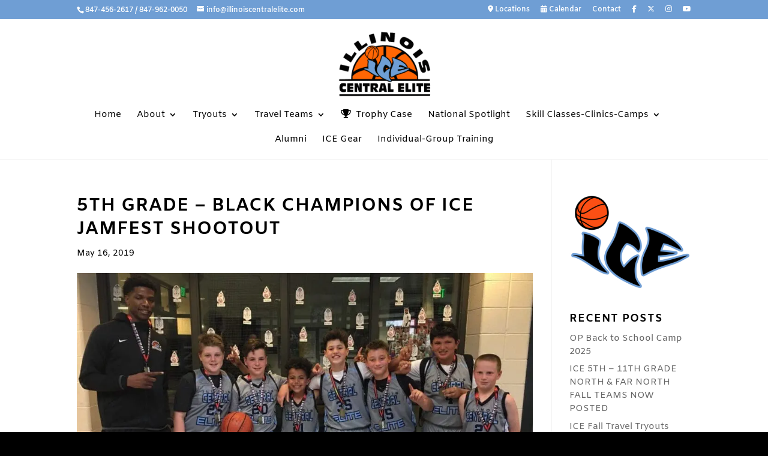

--- FILE ---
content_type: text/html; charset=UTF-8
request_url: https://illinoiscentralelite.com/5th-grade-black-champions-of-ice-jamfest-shootout/
body_size: 17581
content:
<!DOCTYPE html>
<html lang="en">
<head>
	<meta charset="UTF-8" />
<meta http-equiv="X-UA-Compatible" content="IE=edge">
	<link rel="pingback" href="https://illinoiscentralelite.com/xmlrpc.php" />

	<script type="text/javascript">
		document.documentElement.className = 'js';
	</script>

	<title>5th Grade - Black Champions Of ICE Jamfest Shootout | Illinois Central Elite-ICE</title>
<link rel="preconnect" href="https://fonts.gstatic.com" crossorigin /><style id="et-builder-googlefonts-cached-inline">/* Original: https://fonts.googleapis.com/css?family=Amiko:regular,600,700&#038;subset=latin,latin-ext&#038;display=swap *//* User Agent: Mozilla/5.0 (Unknown; Linux x86_64) AppleWebKit/538.1 (KHTML, like Gecko) Safari/538.1 Daum/4.1 */@font-face {font-family: 'Amiko';font-style: normal;font-weight: 400;font-display: swap;src: url(https://fonts.gstatic.com/s/amiko/v15/WwkQxPq1DFK04uqseVo.ttf) format('truetype');}@font-face {font-family: 'Amiko';font-style: normal;font-weight: 600;font-display: swap;src: url(https://fonts.gstatic.com/s/amiko/v15/WwkdxPq1DFK04uJ9XUrNEIA.ttf) format('truetype');}@font-face {font-family: 'Amiko';font-style: normal;font-weight: 700;font-display: swap;src: url(https://fonts.gstatic.com/s/amiko/v15/WwkdxPq1DFK04uIZXErNEIA.ttf) format('truetype');}/* User Agent: Mozilla/5.0 (Windows NT 6.1; WOW64; rv:27.0) Gecko/20100101 Firefox/27.0 */@font-face {font-family: 'Amiko';font-style: normal;font-weight: 400;font-display: swap;src: url(https://fonts.gstatic.com/l/font?kit=WwkQxPq1DFK04uqseVk&skey=9370075dbbb9661d&v=v15) format('woff');}@font-face {font-family: 'Amiko';font-style: normal;font-weight: 600;font-display: swap;src: url(https://fonts.gstatic.com/l/font?kit=WwkdxPq1DFK04uJ9XUrNEIM&skey=dc341fb169f5b947&v=v15) format('woff');}@font-face {font-family: 'Amiko';font-style: normal;font-weight: 700;font-display: swap;src: url(https://fonts.gstatic.com/l/font?kit=WwkdxPq1DFK04uIZXErNEIM&skey=b0f97d34e902453e&v=v15) format('woff');}/* User Agent: Mozilla/5.0 (Windows NT 6.3; rv:39.0) Gecko/20100101 Firefox/39.0 */@font-face {font-family: 'Amiko';font-style: normal;font-weight: 400;font-display: swap;src: url(https://fonts.gstatic.com/s/amiko/v15/WwkQxPq1DFK04uqseV8.woff2) format('woff2');}@font-face {font-family: 'Amiko';font-style: normal;font-weight: 600;font-display: swap;src: url(https://fonts.gstatic.com/s/amiko/v15/WwkdxPq1DFK04uJ9XUrNEIU.woff2) format('woff2');}@font-face {font-family: 'Amiko';font-style: normal;font-weight: 700;font-display: swap;src: url(https://fonts.gstatic.com/s/amiko/v15/WwkdxPq1DFK04uIZXErNEIU.woff2) format('woff2');}</style><meta name='robots' content='max-image-preview:large' />
<script type="text/javascript">
			let jqueryParams=[],jQuery=function(r){return jqueryParams=[...jqueryParams,r],jQuery},$=function(r){return jqueryParams=[...jqueryParams,r],$};window.jQuery=jQuery,window.$=jQuery;let customHeadScripts=!1;jQuery.fn=jQuery.prototype={},$.fn=jQuery.prototype={},jQuery.noConflict=function(r){if(window.jQuery)return jQuery=window.jQuery,$=window.jQuery,customHeadScripts=!0,jQuery.noConflict},jQuery.ready=function(r){jqueryParams=[...jqueryParams,r]},$.ready=function(r){jqueryParams=[...jqueryParams,r]},jQuery.load=function(r){jqueryParams=[...jqueryParams,r]},$.load=function(r){jqueryParams=[...jqueryParams,r]},jQuery.fn.ready=function(r){jqueryParams=[...jqueryParams,r]},$.fn.ready=function(r){jqueryParams=[...jqueryParams,r]};</script><link rel='dns-prefetch' href='//use.fontawesome.com' />
<link rel="alternate" type="application/rss+xml" title="Illinois Central Elite-ICE &raquo; Feed" href="https://illinoiscentralelite.com/feed/" />
<link rel="alternate" type="application/rss+xml" title="Illinois Central Elite-ICE &raquo; Comments Feed" href="https://illinoiscentralelite.com/comments/feed/" />
<link rel="alternate" type="application/rss+xml" title="Illinois Central Elite-ICE &raquo; 5th Grade &#8211; Black Champions Of ICE Jamfest Shootout Comments Feed" href="https://illinoiscentralelite.com/5th-grade-black-champions-of-ice-jamfest-shootout/feed/" />
<link rel="alternate" title="oEmbed (JSON)" type="application/json+oembed" href="https://illinoiscentralelite.com/wp-json/oembed/1.0/embed?url=https%3A%2F%2Fillinoiscentralelite.com%2F5th-grade-black-champions-of-ice-jamfest-shootout%2F" />
<link rel="alternate" title="oEmbed (XML)" type="text/xml+oembed" href="https://illinoiscentralelite.com/wp-json/oembed/1.0/embed?url=https%3A%2F%2Fillinoiscentralelite.com%2F5th-grade-black-champions-of-ice-jamfest-shootout%2F&#038;format=xml" />
		<style>
			.lazyload,
			.lazyloading {
				max-width: 100%;
			}
		</style>
		<meta content="Divi v.4.27.4" name="generator"/><link rel='stylesheet' id='sbi_styles-css' href='https://illinoiscentralelite.com/wp-content/plugins/instagram-feed-pro/css/sbi-styles.min.css?ver=6.8.1' type='text/css' media='all' />
<link rel='stylesheet' id='wp-block-library-css' href='https://illinoiscentralelite.com/wp-includes/css/dist/block-library/style.min.css?ver=6.9' type='text/css' media='all' />
<style id='global-styles-inline-css' type='text/css'>
:root{--wp--preset--aspect-ratio--square: 1;--wp--preset--aspect-ratio--4-3: 4/3;--wp--preset--aspect-ratio--3-4: 3/4;--wp--preset--aspect-ratio--3-2: 3/2;--wp--preset--aspect-ratio--2-3: 2/3;--wp--preset--aspect-ratio--16-9: 16/9;--wp--preset--aspect-ratio--9-16: 9/16;--wp--preset--color--black: #000000;--wp--preset--color--cyan-bluish-gray: #abb8c3;--wp--preset--color--white: #ffffff;--wp--preset--color--pale-pink: #f78da7;--wp--preset--color--vivid-red: #cf2e2e;--wp--preset--color--luminous-vivid-orange: #ff6900;--wp--preset--color--luminous-vivid-amber: #fcb900;--wp--preset--color--light-green-cyan: #7bdcb5;--wp--preset--color--vivid-green-cyan: #00d084;--wp--preset--color--pale-cyan-blue: #8ed1fc;--wp--preset--color--vivid-cyan-blue: #0693e3;--wp--preset--color--vivid-purple: #9b51e0;--wp--preset--gradient--vivid-cyan-blue-to-vivid-purple: linear-gradient(135deg,rgb(6,147,227) 0%,rgb(155,81,224) 100%);--wp--preset--gradient--light-green-cyan-to-vivid-green-cyan: linear-gradient(135deg,rgb(122,220,180) 0%,rgb(0,208,130) 100%);--wp--preset--gradient--luminous-vivid-amber-to-luminous-vivid-orange: linear-gradient(135deg,rgb(252,185,0) 0%,rgb(255,105,0) 100%);--wp--preset--gradient--luminous-vivid-orange-to-vivid-red: linear-gradient(135deg,rgb(255,105,0) 0%,rgb(207,46,46) 100%);--wp--preset--gradient--very-light-gray-to-cyan-bluish-gray: linear-gradient(135deg,rgb(238,238,238) 0%,rgb(169,184,195) 100%);--wp--preset--gradient--cool-to-warm-spectrum: linear-gradient(135deg,rgb(74,234,220) 0%,rgb(151,120,209) 20%,rgb(207,42,186) 40%,rgb(238,44,130) 60%,rgb(251,105,98) 80%,rgb(254,248,76) 100%);--wp--preset--gradient--blush-light-purple: linear-gradient(135deg,rgb(255,206,236) 0%,rgb(152,150,240) 100%);--wp--preset--gradient--blush-bordeaux: linear-gradient(135deg,rgb(254,205,165) 0%,rgb(254,45,45) 50%,rgb(107,0,62) 100%);--wp--preset--gradient--luminous-dusk: linear-gradient(135deg,rgb(255,203,112) 0%,rgb(199,81,192) 50%,rgb(65,88,208) 100%);--wp--preset--gradient--pale-ocean: linear-gradient(135deg,rgb(255,245,203) 0%,rgb(182,227,212) 50%,rgb(51,167,181) 100%);--wp--preset--gradient--electric-grass: linear-gradient(135deg,rgb(202,248,128) 0%,rgb(113,206,126) 100%);--wp--preset--gradient--midnight: linear-gradient(135deg,rgb(2,3,129) 0%,rgb(40,116,252) 100%);--wp--preset--font-size--small: 13px;--wp--preset--font-size--medium: 20px;--wp--preset--font-size--large: 36px;--wp--preset--font-size--x-large: 42px;--wp--preset--spacing--20: 0.44rem;--wp--preset--spacing--30: 0.67rem;--wp--preset--spacing--40: 1rem;--wp--preset--spacing--50: 1.5rem;--wp--preset--spacing--60: 2.25rem;--wp--preset--spacing--70: 3.38rem;--wp--preset--spacing--80: 5.06rem;--wp--preset--shadow--natural: 6px 6px 9px rgba(0, 0, 0, 0.2);--wp--preset--shadow--deep: 12px 12px 50px rgba(0, 0, 0, 0.4);--wp--preset--shadow--sharp: 6px 6px 0px rgba(0, 0, 0, 0.2);--wp--preset--shadow--outlined: 6px 6px 0px -3px rgb(255, 255, 255), 6px 6px rgb(0, 0, 0);--wp--preset--shadow--crisp: 6px 6px 0px rgb(0, 0, 0);}:root { --wp--style--global--content-size: 823px;--wp--style--global--wide-size: 1080px; }:where(body) { margin: 0; }.wp-site-blocks > .alignleft { float: left; margin-right: 2em; }.wp-site-blocks > .alignright { float: right; margin-left: 2em; }.wp-site-blocks > .aligncenter { justify-content: center; margin-left: auto; margin-right: auto; }:where(.is-layout-flex){gap: 0.5em;}:where(.is-layout-grid){gap: 0.5em;}.is-layout-flow > .alignleft{float: left;margin-inline-start: 0;margin-inline-end: 2em;}.is-layout-flow > .alignright{float: right;margin-inline-start: 2em;margin-inline-end: 0;}.is-layout-flow > .aligncenter{margin-left: auto !important;margin-right: auto !important;}.is-layout-constrained > .alignleft{float: left;margin-inline-start: 0;margin-inline-end: 2em;}.is-layout-constrained > .alignright{float: right;margin-inline-start: 2em;margin-inline-end: 0;}.is-layout-constrained > .aligncenter{margin-left: auto !important;margin-right: auto !important;}.is-layout-constrained > :where(:not(.alignleft):not(.alignright):not(.alignfull)){max-width: var(--wp--style--global--content-size);margin-left: auto !important;margin-right: auto !important;}.is-layout-constrained > .alignwide{max-width: var(--wp--style--global--wide-size);}body .is-layout-flex{display: flex;}.is-layout-flex{flex-wrap: wrap;align-items: center;}.is-layout-flex > :is(*, div){margin: 0;}body .is-layout-grid{display: grid;}.is-layout-grid > :is(*, div){margin: 0;}body{padding-top: 0px;padding-right: 0px;padding-bottom: 0px;padding-left: 0px;}:root :where(.wp-element-button, .wp-block-button__link){background-color: #32373c;border-width: 0;color: #fff;font-family: inherit;font-size: inherit;font-style: inherit;font-weight: inherit;letter-spacing: inherit;line-height: inherit;padding-top: calc(0.667em + 2px);padding-right: calc(1.333em + 2px);padding-bottom: calc(0.667em + 2px);padding-left: calc(1.333em + 2px);text-decoration: none;text-transform: inherit;}.has-black-color{color: var(--wp--preset--color--black) !important;}.has-cyan-bluish-gray-color{color: var(--wp--preset--color--cyan-bluish-gray) !important;}.has-white-color{color: var(--wp--preset--color--white) !important;}.has-pale-pink-color{color: var(--wp--preset--color--pale-pink) !important;}.has-vivid-red-color{color: var(--wp--preset--color--vivid-red) !important;}.has-luminous-vivid-orange-color{color: var(--wp--preset--color--luminous-vivid-orange) !important;}.has-luminous-vivid-amber-color{color: var(--wp--preset--color--luminous-vivid-amber) !important;}.has-light-green-cyan-color{color: var(--wp--preset--color--light-green-cyan) !important;}.has-vivid-green-cyan-color{color: var(--wp--preset--color--vivid-green-cyan) !important;}.has-pale-cyan-blue-color{color: var(--wp--preset--color--pale-cyan-blue) !important;}.has-vivid-cyan-blue-color{color: var(--wp--preset--color--vivid-cyan-blue) !important;}.has-vivid-purple-color{color: var(--wp--preset--color--vivid-purple) !important;}.has-black-background-color{background-color: var(--wp--preset--color--black) !important;}.has-cyan-bluish-gray-background-color{background-color: var(--wp--preset--color--cyan-bluish-gray) !important;}.has-white-background-color{background-color: var(--wp--preset--color--white) !important;}.has-pale-pink-background-color{background-color: var(--wp--preset--color--pale-pink) !important;}.has-vivid-red-background-color{background-color: var(--wp--preset--color--vivid-red) !important;}.has-luminous-vivid-orange-background-color{background-color: var(--wp--preset--color--luminous-vivid-orange) !important;}.has-luminous-vivid-amber-background-color{background-color: var(--wp--preset--color--luminous-vivid-amber) !important;}.has-light-green-cyan-background-color{background-color: var(--wp--preset--color--light-green-cyan) !important;}.has-vivid-green-cyan-background-color{background-color: var(--wp--preset--color--vivid-green-cyan) !important;}.has-pale-cyan-blue-background-color{background-color: var(--wp--preset--color--pale-cyan-blue) !important;}.has-vivid-cyan-blue-background-color{background-color: var(--wp--preset--color--vivid-cyan-blue) !important;}.has-vivid-purple-background-color{background-color: var(--wp--preset--color--vivid-purple) !important;}.has-black-border-color{border-color: var(--wp--preset--color--black) !important;}.has-cyan-bluish-gray-border-color{border-color: var(--wp--preset--color--cyan-bluish-gray) !important;}.has-white-border-color{border-color: var(--wp--preset--color--white) !important;}.has-pale-pink-border-color{border-color: var(--wp--preset--color--pale-pink) !important;}.has-vivid-red-border-color{border-color: var(--wp--preset--color--vivid-red) !important;}.has-luminous-vivid-orange-border-color{border-color: var(--wp--preset--color--luminous-vivid-orange) !important;}.has-luminous-vivid-amber-border-color{border-color: var(--wp--preset--color--luminous-vivid-amber) !important;}.has-light-green-cyan-border-color{border-color: var(--wp--preset--color--light-green-cyan) !important;}.has-vivid-green-cyan-border-color{border-color: var(--wp--preset--color--vivid-green-cyan) !important;}.has-pale-cyan-blue-border-color{border-color: var(--wp--preset--color--pale-cyan-blue) !important;}.has-vivid-cyan-blue-border-color{border-color: var(--wp--preset--color--vivid-cyan-blue) !important;}.has-vivid-purple-border-color{border-color: var(--wp--preset--color--vivid-purple) !important;}.has-vivid-cyan-blue-to-vivid-purple-gradient-background{background: var(--wp--preset--gradient--vivid-cyan-blue-to-vivid-purple) !important;}.has-light-green-cyan-to-vivid-green-cyan-gradient-background{background: var(--wp--preset--gradient--light-green-cyan-to-vivid-green-cyan) !important;}.has-luminous-vivid-amber-to-luminous-vivid-orange-gradient-background{background: var(--wp--preset--gradient--luminous-vivid-amber-to-luminous-vivid-orange) !important;}.has-luminous-vivid-orange-to-vivid-red-gradient-background{background: var(--wp--preset--gradient--luminous-vivid-orange-to-vivid-red) !important;}.has-very-light-gray-to-cyan-bluish-gray-gradient-background{background: var(--wp--preset--gradient--very-light-gray-to-cyan-bluish-gray) !important;}.has-cool-to-warm-spectrum-gradient-background{background: var(--wp--preset--gradient--cool-to-warm-spectrum) !important;}.has-blush-light-purple-gradient-background{background: var(--wp--preset--gradient--blush-light-purple) !important;}.has-blush-bordeaux-gradient-background{background: var(--wp--preset--gradient--blush-bordeaux) !important;}.has-luminous-dusk-gradient-background{background: var(--wp--preset--gradient--luminous-dusk) !important;}.has-pale-ocean-gradient-background{background: var(--wp--preset--gradient--pale-ocean) !important;}.has-electric-grass-gradient-background{background: var(--wp--preset--gradient--electric-grass) !important;}.has-midnight-gradient-background{background: var(--wp--preset--gradient--midnight) !important;}.has-small-font-size{font-size: var(--wp--preset--font-size--small) !important;}.has-medium-font-size{font-size: var(--wp--preset--font-size--medium) !important;}.has-large-font-size{font-size: var(--wp--preset--font-size--large) !important;}.has-x-large-font-size{font-size: var(--wp--preset--font-size--x-large) !important;}
/*# sourceURL=global-styles-inline-css */
</style>

<style id='font-awesome-svg-styles-default-inline-css' type='text/css'>
.svg-inline--fa {
  display: inline-block;
  height: 1em;
  overflow: visible;
  vertical-align: -.125em;
}
/*# sourceURL=font-awesome-svg-styles-default-inline-css */
</style>
<link rel='stylesheet' id='font-awesome-svg-styles-css' href='https://illinoiscentralelite.com/wp-content/uploads/font-awesome/v6.6.0/css/svg-with-js.css' type='text/css' media='all' />
<style id='font-awesome-svg-styles-inline-css' type='text/css'>
   .wp-block-font-awesome-icon svg::before,
   .wp-rich-text-font-awesome-icon svg::before {content: unset;}
/*# sourceURL=font-awesome-svg-styles-inline-css */
</style>
<link rel='stylesheet' id='font-awesome-official-css' href='https://use.fontawesome.com/releases/v6.6.0/css/all.css' type='text/css' media='all' integrity="sha384-h/hnnw1Bi4nbpD6kE7nYfCXzovi622sY5WBxww8ARKwpdLj5kUWjRuyiXaD1U2JT" crossorigin="anonymous" />
<style id='divi-style-inline-inline-css' type='text/css'>
/*!
Theme Name: Divi
Theme URI: http://www.elegantthemes.com/gallery/divi/
Version: 4.27.4
Description: Smart. Flexible. Beautiful. Divi is the most powerful theme in our collection.
Author: Elegant Themes
Author URI: http://www.elegantthemes.com
License: GNU General Public License v2
License URI: http://www.gnu.org/licenses/gpl-2.0.html
*/

a,abbr,acronym,address,applet,b,big,blockquote,body,center,cite,code,dd,del,dfn,div,dl,dt,em,fieldset,font,form,h1,h2,h3,h4,h5,h6,html,i,iframe,img,ins,kbd,label,legend,li,object,ol,p,pre,q,s,samp,small,span,strike,strong,sub,sup,tt,u,ul,var{margin:0;padding:0;border:0;outline:0;font-size:100%;-ms-text-size-adjust:100%;-webkit-text-size-adjust:100%;vertical-align:baseline;background:transparent}body{line-height:1}ol,ul{list-style:none}blockquote,q{quotes:none}blockquote:after,blockquote:before,q:after,q:before{content:"";content:none}blockquote{margin:20px 0 30px;border-left:5px solid;padding-left:20px}:focus{outline:0}del{text-decoration:line-through}pre{overflow:auto;padding:10px}figure{margin:0}table{border-collapse:collapse;border-spacing:0}article,aside,footer,header,hgroup,nav,section{display:block}body{font-family:Open Sans,Arial,sans-serif;font-size:14px;color:#666;background-color:#fff;line-height:1.7em;font-weight:500;-webkit-font-smoothing:antialiased;-moz-osx-font-smoothing:grayscale}body.page-template-page-template-blank-php #page-container{padding-top:0!important}body.et_cover_background{background-size:cover!important;background-position:top!important;background-repeat:no-repeat!important;background-attachment:fixed}a{color:#2ea3f2}a,a:hover{text-decoration:none}p{padding-bottom:1em}p:not(.has-background):last-of-type{padding-bottom:0}p.et_normal_padding{padding-bottom:1em}strong{font-weight:700}cite,em,i{font-style:italic}code,pre{font-family:Courier New,monospace;margin-bottom:10px}ins{text-decoration:none}sub,sup{height:0;line-height:1;position:relative;vertical-align:baseline}sup{bottom:.8em}sub{top:.3em}dl{margin:0 0 1.5em}dl dt{font-weight:700}dd{margin-left:1.5em}blockquote p{padding-bottom:0}embed,iframe,object,video{max-width:100%}h1,h2,h3,h4,h5,h6{color:#333;padding-bottom:10px;line-height:1em;font-weight:500}h1 a,h2 a,h3 a,h4 a,h5 a,h6 a{color:inherit}h1{font-size:30px}h2{font-size:26px}h3{font-size:22px}h4{font-size:18px}h5{font-size:16px}h6{font-size:14px}input{-webkit-appearance:none}input[type=checkbox]{-webkit-appearance:checkbox}input[type=radio]{-webkit-appearance:radio}input.text,input.title,input[type=email],input[type=password],input[type=tel],input[type=text],select,textarea{background-color:#fff;border:1px solid #bbb;padding:2px;color:#4e4e4e}input.text:focus,input.title:focus,input[type=text]:focus,select:focus,textarea:focus{border-color:#2d3940;color:#3e3e3e}input.text,input.title,input[type=text],select,textarea{margin:0}textarea{padding:4px}button,input,select,textarea{font-family:inherit}img{max-width:100%;height:auto}.clear{clear:both}br.clear{margin:0;padding:0}.pagination{clear:both}#et_search_icon:hover,.et-social-icon a:hover,.et_password_protected_form .et_submit_button,.form-submit .et_pb_buttontton.alt.disabled,.nav-single a,.posted_in a{color:#2ea3f2}.et-search-form,blockquote{border-color:#2ea3f2}#main-content{background-color:#fff}.container{width:80%;max-width:1080px;margin:auto;position:relative}body:not(.et-tb) #main-content .container,body:not(.et-tb-has-header) #main-content .container{padding-top:58px}.et_full_width_page #main-content .container:before{display:none}.main_title{margin-bottom:20px}.et_password_protected_form .et_submit_button:hover,.form-submit .et_pb_button:hover{background:rgba(0,0,0,.05)}.et_button_icon_visible .et_pb_button{padding-right:2em;padding-left:.7em}.et_button_icon_visible .et_pb_button:after{opacity:1;margin-left:0}.et_button_left .et_pb_button:hover:after{left:.15em}.et_button_left .et_pb_button:after{margin-left:0;left:1em}.et_button_icon_visible.et_button_left .et_pb_button,.et_button_left .et_pb_button:hover,.et_button_left .et_pb_module .et_pb_button:hover{padding-left:2em;padding-right:.7em}.et_button_icon_visible.et_button_left .et_pb_button:after,.et_button_left .et_pb_button:hover:after{left:.15em}.et_password_protected_form .et_submit_button:hover,.form-submit .et_pb_button:hover{padding:.3em 1em}.et_button_no_icon .et_pb_button:after{display:none}.et_button_no_icon.et_button_icon_visible.et_button_left .et_pb_button,.et_button_no_icon.et_button_left .et_pb_button:hover,.et_button_no_icon .et_pb_button,.et_button_no_icon .et_pb_button:hover{padding:.3em 1em!important}.et_button_custom_icon .et_pb_button:after{line-height:1.7em}.et_button_custom_icon.et_button_icon_visible .et_pb_button:after,.et_button_custom_icon .et_pb_button:hover:after{margin-left:.3em}#left-area .post_format-post-format-gallery .wp-block-gallery:first-of-type{padding:0;margin-bottom:-16px}.entry-content table:not(.variations){border:1px solid #eee;margin:0 0 15px;text-align:left;width:100%}.entry-content thead th,.entry-content tr th{color:#555;font-weight:700;padding:9px 24px}.entry-content tr td{border-top:1px solid #eee;padding:6px 24px}#left-area ul,.entry-content ul,.et-l--body ul,.et-l--footer ul,.et-l--header ul{list-style-type:disc;padding:0 0 23px 1em;line-height:26px}#left-area ol,.entry-content ol,.et-l--body ol,.et-l--footer ol,.et-l--header ol{list-style-type:decimal;list-style-position:inside;padding:0 0 23px;line-height:26px}#left-area ul li ul,.entry-content ul li ol{padding:2px 0 2px 20px}#left-area ol li ul,.entry-content ol li ol,.et-l--body ol li ol,.et-l--footer ol li ol,.et-l--header ol li ol{padding:2px 0 2px 35px}#left-area ul.wp-block-gallery{display:-webkit-box;display:-ms-flexbox;display:flex;-ms-flex-wrap:wrap;flex-wrap:wrap;list-style-type:none;padding:0}#left-area ul.products{padding:0!important;line-height:1.7!important;list-style:none!important}.gallery-item a{display:block}.gallery-caption,.gallery-item a{width:90%}#wpadminbar{z-index:100001}#left-area .post-meta{font-size:14px;padding-bottom:15px}#left-area .post-meta a{text-decoration:none;color:#666}#left-area .et_featured_image{padding-bottom:7px}.single .post{padding-bottom:25px}body.single .et_audio_content{margin-bottom:-6px}.nav-single a{text-decoration:none;color:#2ea3f2;font-size:14px;font-weight:400}.nav-previous{float:left}.nav-next{float:right}.et_password_protected_form p input{background-color:#eee;border:none!important;width:100%!important;border-radius:0!important;font-size:14px;color:#999!important;padding:16px!important;-webkit-box-sizing:border-box;box-sizing:border-box}.et_password_protected_form label{display:none}.et_password_protected_form .et_submit_button{font-family:inherit;display:block;float:right;margin:8px auto 0;cursor:pointer}.post-password-required p.nocomments.container{max-width:100%}.post-password-required p.nocomments.container:before{display:none}.aligncenter,div.post .new-post .aligncenter{display:block;margin-left:auto;margin-right:auto}.wp-caption{border:1px solid #ddd;text-align:center;background-color:#f3f3f3;margin-bottom:10px;max-width:96%;padding:8px}.wp-caption.alignleft{margin:0 30px 20px 0}.wp-caption.alignright{margin:0 0 20px 30px}.wp-caption img{margin:0;padding:0;border:0}.wp-caption p.wp-caption-text{font-size:12px;padding:0 4px 5px;margin:0}.alignright{float:right}.alignleft{float:left}img.alignleft{display:inline;float:left;margin-right:15px}img.alignright{display:inline;float:right;margin-left:15px}.page.et_pb_pagebuilder_layout #main-content{background-color:transparent}body #main-content .et_builder_inner_content>h1,body #main-content .et_builder_inner_content>h2,body #main-content .et_builder_inner_content>h3,body #main-content .et_builder_inner_content>h4,body #main-content .et_builder_inner_content>h5,body #main-content .et_builder_inner_content>h6{line-height:1.4em}body #main-content .et_builder_inner_content>p{line-height:1.7em}.wp-block-pullquote{margin:20px 0 30px}.wp-block-pullquote.has-background blockquote{border-left:none}.wp-block-group.has-background{padding:1.5em 1.5em .5em}@media (min-width:981px){#left-area{width:79.125%;padding-bottom:23px}#main-content .container:before{content:"";position:absolute;top:0;height:100%;width:1px;background-color:#e2e2e2}.et_full_width_page #left-area,.et_no_sidebar #left-area{float:none;width:100%!important}.et_full_width_page #left-area{padding-bottom:0}.et_no_sidebar #main-content .container:before{display:none}}@media (max-width:980px){#page-container{padding-top:80px}.et-tb #page-container,.et-tb-has-header #page-container{padding-top:0!important}#left-area,#sidebar{width:100%!important}#main-content .container:before{display:none!important}.et_full_width_page .et_gallery_item:nth-child(4n+1){clear:none}}@media print{#page-container{padding-top:0!important}}#wp-admin-bar-et-use-visual-builder a:before{font-family:ETmodules!important;content:"\e625";font-size:30px!important;width:28px;margin-top:-3px;color:#974df3!important}#wp-admin-bar-et-use-visual-builder:hover a:before{color:#fff!important}#wp-admin-bar-et-use-visual-builder:hover a,#wp-admin-bar-et-use-visual-builder a:hover{transition:background-color .5s ease;-webkit-transition:background-color .5s ease;-moz-transition:background-color .5s ease;background-color:#7e3bd0!important;color:#fff!important}* html .clearfix,:first-child+html .clearfix{zoom:1}.iphone .et_pb_section_video_bg video::-webkit-media-controls-start-playback-button{display:none!important;-webkit-appearance:none}.et_mobile_device .et_pb_section_parallax .et_pb_parallax_css{background-attachment:scroll}.et-social-facebook a.icon:before{content:"\e093"}.et-social-twitter a.icon:before{content:"\e094"}.et-social-google-plus a.icon:before{content:"\e096"}.et-social-instagram a.icon:before{content:"\e09a"}.et-social-rss a.icon:before{content:"\e09e"}.ai1ec-single-event:after{content:" ";display:table;clear:both}.evcal_event_details .evcal_evdata_cell .eventon_details_shading_bot.eventon_details_shading_bot{z-index:3}.wp-block-divi-layout{margin-bottom:1em}*{-webkit-box-sizing:border-box;box-sizing:border-box}#et-info-email:before,#et-info-phone:before,#et_search_icon:before,.comment-reply-link:after,.et-cart-info span:before,.et-pb-arrow-next:before,.et-pb-arrow-prev:before,.et-social-icon a:before,.et_audio_container .mejs-playpause-button button:before,.et_audio_container .mejs-volume-button button:before,.et_overlay:before,.et_password_protected_form .et_submit_button:after,.et_pb_button:after,.et_pb_contact_reset:after,.et_pb_contact_submit:after,.et_pb_font_icon:before,.et_pb_newsletter_button:after,.et_pb_pricing_table_button:after,.et_pb_promo_button:after,.et_pb_testimonial:before,.et_pb_toggle_title:before,.form-submit .et_pb_button:after,.mobile_menu_bar:before,a.et_pb_more_button:after{font-family:ETmodules!important;speak:none;font-style:normal;font-weight:400;-webkit-font-feature-settings:normal;font-feature-settings:normal;font-variant:normal;text-transform:none;line-height:1;-webkit-font-smoothing:antialiased;-moz-osx-font-smoothing:grayscale;text-shadow:0 0;direction:ltr}.et-pb-icon,.et_pb_custom_button_icon.et_pb_button:after,.et_pb_login .et_pb_custom_button_icon.et_pb_button:after,.et_pb_woo_custom_button_icon .button.et_pb_custom_button_icon.et_pb_button:after,.et_pb_woo_custom_button_icon .button.et_pb_custom_button_icon.et_pb_button:hover:after{content:attr(data-icon)}.et-pb-icon{font-family:ETmodules;speak:none;font-weight:400;-webkit-font-feature-settings:normal;font-feature-settings:normal;font-variant:normal;text-transform:none;line-height:1;-webkit-font-smoothing:antialiased;font-size:96px;font-style:normal;display:inline-block;-webkit-box-sizing:border-box;box-sizing:border-box;direction:ltr}#et-ajax-saving{display:none;-webkit-transition:background .3s,-webkit-box-shadow .3s;transition:background .3s,-webkit-box-shadow .3s;transition:background .3s,box-shadow .3s;transition:background .3s,box-shadow .3s,-webkit-box-shadow .3s;-webkit-box-shadow:rgba(0,139,219,.247059) 0 0 60px;box-shadow:0 0 60px rgba(0,139,219,.247059);position:fixed;top:50%;left:50%;width:50px;height:50px;background:#fff;border-radius:50px;margin:-25px 0 0 -25px;z-index:999999;text-align:center}#et-ajax-saving img{margin:9px}.et-safe-mode-indicator,.et-safe-mode-indicator:focus,.et-safe-mode-indicator:hover{-webkit-box-shadow:0 5px 10px rgba(41,196,169,.15);box-shadow:0 5px 10px rgba(41,196,169,.15);background:#29c4a9;color:#fff;font-size:14px;font-weight:600;padding:12px;line-height:16px;border-radius:3px;position:fixed;bottom:30px;right:30px;z-index:999999;text-decoration:none;font-family:Open Sans,sans-serif;-webkit-font-smoothing:antialiased;-moz-osx-font-smoothing:grayscale}.et_pb_button{font-size:20px;font-weight:500;padding:.3em 1em;line-height:1.7em!important;background-color:transparent;background-size:cover;background-position:50%;background-repeat:no-repeat;border:2px solid;border-radius:3px;-webkit-transition-duration:.2s;transition-duration:.2s;-webkit-transition-property:all!important;transition-property:all!important}.et_pb_button,.et_pb_button_inner{position:relative}.et_pb_button:hover,.et_pb_module .et_pb_button:hover{border:2px solid transparent;padding:.3em 2em .3em .7em}.et_pb_button:hover{background-color:hsla(0,0%,100%,.2)}.et_pb_bg_layout_light.et_pb_button:hover,.et_pb_bg_layout_light .et_pb_button:hover{background-color:rgba(0,0,0,.05)}.et_pb_button:after,.et_pb_button:before{font-size:32px;line-height:1em;content:"\35";opacity:0;position:absolute;margin-left:-1em;-webkit-transition:all .2s;transition:all .2s;text-transform:none;-webkit-font-feature-settings:"kern" off;font-feature-settings:"kern" off;font-variant:none;font-style:normal;font-weight:400;text-shadow:none}.et_pb_button.et_hover_enabled:hover:after,.et_pb_button.et_pb_hovered:hover:after{-webkit-transition:none!important;transition:none!important}.et_pb_button:before{display:none}.et_pb_button:hover:after{opacity:1;margin-left:0}.et_pb_column_1_3 h1,.et_pb_column_1_4 h1,.et_pb_column_1_5 h1,.et_pb_column_1_6 h1,.et_pb_column_2_5 h1{font-size:26px}.et_pb_column_1_3 h2,.et_pb_column_1_4 h2,.et_pb_column_1_5 h2,.et_pb_column_1_6 h2,.et_pb_column_2_5 h2{font-size:23px}.et_pb_column_1_3 h3,.et_pb_column_1_4 h3,.et_pb_column_1_5 h3,.et_pb_column_1_6 h3,.et_pb_column_2_5 h3{font-size:20px}.et_pb_column_1_3 h4,.et_pb_column_1_4 h4,.et_pb_column_1_5 h4,.et_pb_column_1_6 h4,.et_pb_column_2_5 h4{font-size:18px}.et_pb_column_1_3 h5,.et_pb_column_1_4 h5,.et_pb_column_1_5 h5,.et_pb_column_1_6 h5,.et_pb_column_2_5 h5{font-size:16px}.et_pb_column_1_3 h6,.et_pb_column_1_4 h6,.et_pb_column_1_5 h6,.et_pb_column_1_6 h6,.et_pb_column_2_5 h6{font-size:15px}.et_pb_bg_layout_dark,.et_pb_bg_layout_dark h1,.et_pb_bg_layout_dark h2,.et_pb_bg_layout_dark h3,.et_pb_bg_layout_dark h4,.et_pb_bg_layout_dark h5,.et_pb_bg_layout_dark h6{color:#fff!important}.et_pb_module.et_pb_text_align_left{text-align:left}.et_pb_module.et_pb_text_align_center{text-align:center}.et_pb_module.et_pb_text_align_right{text-align:right}.et_pb_module.et_pb_text_align_justified{text-align:justify}.clearfix:after{visibility:hidden;display:block;font-size:0;content:" ";clear:both;height:0}.et_pb_bg_layout_light .et_pb_more_button{color:#2ea3f2}.et_builder_inner_content{position:relative;z-index:1}header .et_builder_inner_content{z-index:2}.et_pb_css_mix_blend_mode_passthrough{mix-blend-mode:unset!important}.et_pb_image_container{margin:-20px -20px 29px}.et_pb_module_inner{position:relative}.et_hover_enabled_preview{z-index:2}.et_hover_enabled:hover{position:relative;z-index:2}.et_pb_all_tabs,.et_pb_module,.et_pb_posts_nav a,.et_pb_tab,.et_pb_with_background{position:relative;background-size:cover;background-position:50%;background-repeat:no-repeat}.et_pb_background_mask,.et_pb_background_pattern{bottom:0;left:0;position:absolute;right:0;top:0}.et_pb_background_mask{background-size:calc(100% + 2px) calc(100% + 2px);background-repeat:no-repeat;background-position:50%;overflow:hidden}.et_pb_background_pattern{background-position:0 0;background-repeat:repeat}.et_pb_with_border{position:relative;border:0 solid #333}.post-password-required .et_pb_row{padding:0;width:100%}.post-password-required .et_password_protected_form{min-height:0}body.et_pb_pagebuilder_layout.et_pb_show_title .post-password-required .et_password_protected_form h1,body:not(.et_pb_pagebuilder_layout) .post-password-required .et_password_protected_form h1{display:none}.et_pb_no_bg{padding:0!important}.et_overlay.et_pb_inline_icon:before,.et_pb_inline_icon:before{content:attr(data-icon)}.et_pb_more_button{color:inherit;text-shadow:none;text-decoration:none;display:inline-block;margin-top:20px}.et_parallax_bg_wrap{overflow:hidden;position:absolute;top:0;right:0;bottom:0;left:0}.et_parallax_bg{background-repeat:no-repeat;background-position:top;background-size:cover;position:absolute;bottom:0;left:0;width:100%;height:100%;display:block}.et_parallax_bg.et_parallax_bg__hover,.et_parallax_bg.et_parallax_bg_phone,.et_parallax_bg.et_parallax_bg_tablet,.et_parallax_gradient.et_parallax_gradient__hover,.et_parallax_gradient.et_parallax_gradient_phone,.et_parallax_gradient.et_parallax_gradient_tablet,.et_pb_section_parallax_hover:hover .et_parallax_bg:not(.et_parallax_bg__hover),.et_pb_section_parallax_hover:hover .et_parallax_gradient:not(.et_parallax_gradient__hover){display:none}.et_pb_section_parallax_hover:hover .et_parallax_bg.et_parallax_bg__hover,.et_pb_section_parallax_hover:hover .et_parallax_gradient.et_parallax_gradient__hover{display:block}.et_parallax_gradient{bottom:0;display:block;left:0;position:absolute;right:0;top:0}.et_pb_module.et_pb_section_parallax,.et_pb_posts_nav a.et_pb_section_parallax,.et_pb_tab.et_pb_section_parallax{position:relative}.et_pb_section_parallax .et_pb_parallax_css,.et_pb_slides .et_parallax_bg.et_pb_parallax_css{background-attachment:fixed}body.et-bfb .et_pb_section_parallax .et_pb_parallax_css,body.et-bfb .et_pb_slides .et_parallax_bg.et_pb_parallax_css{background-attachment:scroll;bottom:auto}.et_pb_section_parallax.et_pb_column .et_pb_module,.et_pb_section_parallax.et_pb_row .et_pb_column,.et_pb_section_parallax.et_pb_row .et_pb_module{z-index:9;position:relative}.et_pb_more_button:hover:after{opacity:1;margin-left:0}.et_pb_preload .et_pb_section_video_bg,.et_pb_preload>div{visibility:hidden}.et_pb_preload,.et_pb_section.et_pb_section_video.et_pb_preload{position:relative;background:#464646!important}.et_pb_preload:before{content:"";position:absolute;top:50%;left:50%;background:url(https://illinoiscentralelite.com/wp-content/themes/Divi/includes/builder/styles/images/preloader.gif) no-repeat;border-radius:32px;width:32px;height:32px;margin:-16px 0 0 -16px}.box-shadow-overlay{position:absolute;top:0;left:0;width:100%;height:100%;z-index:10;pointer-events:none}.et_pb_section>.box-shadow-overlay~.et_pb_row{z-index:11}body.safari .section_has_divider{will-change:transform}.et_pb_row>.box-shadow-overlay{z-index:8}.has-box-shadow-overlay{position:relative}.et_clickable{cursor:pointer}.screen-reader-text{border:0;clip:rect(1px,1px,1px,1px);-webkit-clip-path:inset(50%);clip-path:inset(50%);height:1px;margin:-1px;overflow:hidden;padding:0;position:absolute!important;width:1px;word-wrap:normal!important}.et_multi_view_hidden,.et_multi_view_hidden_image{display:none!important}@keyframes multi-view-image-fade{0%{opacity:0}10%{opacity:.1}20%{opacity:.2}30%{opacity:.3}40%{opacity:.4}50%{opacity:.5}60%{opacity:.6}70%{opacity:.7}80%{opacity:.8}90%{opacity:.9}to{opacity:1}}.et_multi_view_image__loading{visibility:hidden}.et_multi_view_image__loaded{-webkit-animation:multi-view-image-fade .5s;animation:multi-view-image-fade .5s}#et-pb-motion-effects-offset-tracker{visibility:hidden!important;opacity:0;position:absolute;top:0;left:0}.et-pb-before-scroll-animation{opacity:0}header.et-l.et-l--header:after{clear:both;display:block;content:""}.et_pb_module{-webkit-animation-timing-function:linear;animation-timing-function:linear;-webkit-animation-duration:.2s;animation-duration:.2s}@-webkit-keyframes fadeBottom{0%{opacity:0;-webkit-transform:translateY(10%);transform:translateY(10%)}to{opacity:1;-webkit-transform:translateY(0);transform:translateY(0)}}@keyframes fadeBottom{0%{opacity:0;-webkit-transform:translateY(10%);transform:translateY(10%)}to{opacity:1;-webkit-transform:translateY(0);transform:translateY(0)}}@-webkit-keyframes fadeLeft{0%{opacity:0;-webkit-transform:translateX(-10%);transform:translateX(-10%)}to{opacity:1;-webkit-transform:translateX(0);transform:translateX(0)}}@keyframes fadeLeft{0%{opacity:0;-webkit-transform:translateX(-10%);transform:translateX(-10%)}to{opacity:1;-webkit-transform:translateX(0);transform:translateX(0)}}@-webkit-keyframes fadeRight{0%{opacity:0;-webkit-transform:translateX(10%);transform:translateX(10%)}to{opacity:1;-webkit-transform:translateX(0);transform:translateX(0)}}@keyframes fadeRight{0%{opacity:0;-webkit-transform:translateX(10%);transform:translateX(10%)}to{opacity:1;-webkit-transform:translateX(0);transform:translateX(0)}}@-webkit-keyframes fadeTop{0%{opacity:0;-webkit-transform:translateY(-10%);transform:translateY(-10%)}to{opacity:1;-webkit-transform:translateX(0);transform:translateX(0)}}@keyframes fadeTop{0%{opacity:0;-webkit-transform:translateY(-10%);transform:translateY(-10%)}to{opacity:1;-webkit-transform:translateX(0);transform:translateX(0)}}@-webkit-keyframes fadeIn{0%{opacity:0}to{opacity:1}}@keyframes fadeIn{0%{opacity:0}to{opacity:1}}.et-waypoint:not(.et_pb_counters){opacity:0}@media (min-width:981px){.et_pb_section.et_section_specialty div.et_pb_row .et_pb_column .et_pb_column .et_pb_module.et-last-child,.et_pb_section.et_section_specialty div.et_pb_row .et_pb_column .et_pb_column .et_pb_module:last-child,.et_pb_section.et_section_specialty div.et_pb_row .et_pb_column .et_pb_row_inner .et_pb_column .et_pb_module.et-last-child,.et_pb_section.et_section_specialty div.et_pb_row .et_pb_column .et_pb_row_inner .et_pb_column .et_pb_module:last-child,.et_pb_section div.et_pb_row .et_pb_column .et_pb_module.et-last-child,.et_pb_section div.et_pb_row .et_pb_column .et_pb_module:last-child{margin-bottom:0}}@media (max-width:980px){.et_overlay.et_pb_inline_icon_tablet:before,.et_pb_inline_icon_tablet:before{content:attr(data-icon-tablet)}.et_parallax_bg.et_parallax_bg_tablet_exist,.et_parallax_gradient.et_parallax_gradient_tablet_exist{display:none}.et_parallax_bg.et_parallax_bg_tablet,.et_parallax_gradient.et_parallax_gradient_tablet{display:block}.et_pb_column .et_pb_module{margin-bottom:30px}.et_pb_row .et_pb_column .et_pb_module.et-last-child,.et_pb_row .et_pb_column .et_pb_module:last-child,.et_section_specialty .et_pb_row .et_pb_column .et_pb_module.et-last-child,.et_section_specialty .et_pb_row .et_pb_column .et_pb_module:last-child{margin-bottom:0}.et_pb_more_button{display:inline-block!important}.et_pb_bg_layout_light_tablet.et_pb_button,.et_pb_bg_layout_light_tablet.et_pb_module.et_pb_button,.et_pb_bg_layout_light_tablet .et_pb_more_button{color:#2ea3f2}.et_pb_bg_layout_light_tablet .et_pb_forgot_password a{color:#666}.et_pb_bg_layout_light_tablet h1,.et_pb_bg_layout_light_tablet h2,.et_pb_bg_layout_light_tablet h3,.et_pb_bg_layout_light_tablet h4,.et_pb_bg_layout_light_tablet h5,.et_pb_bg_layout_light_tablet h6{color:#333!important}.et_pb_module .et_pb_bg_layout_light_tablet.et_pb_button{color:#2ea3f2!important}.et_pb_bg_layout_light_tablet{color:#666!important}.et_pb_bg_layout_dark_tablet,.et_pb_bg_layout_dark_tablet h1,.et_pb_bg_layout_dark_tablet h2,.et_pb_bg_layout_dark_tablet h3,.et_pb_bg_layout_dark_tablet h4,.et_pb_bg_layout_dark_tablet h5,.et_pb_bg_layout_dark_tablet h6{color:#fff!important}.et_pb_bg_layout_dark_tablet.et_pb_button,.et_pb_bg_layout_dark_tablet.et_pb_module.et_pb_button,.et_pb_bg_layout_dark_tablet .et_pb_more_button{color:inherit}.et_pb_bg_layout_dark_tablet .et_pb_forgot_password a{color:#fff}.et_pb_module.et_pb_text_align_left-tablet{text-align:left}.et_pb_module.et_pb_text_align_center-tablet{text-align:center}.et_pb_module.et_pb_text_align_right-tablet{text-align:right}.et_pb_module.et_pb_text_align_justified-tablet{text-align:justify}}@media (max-width:767px){.et_pb_more_button{display:inline-block!important}.et_overlay.et_pb_inline_icon_phone:before,.et_pb_inline_icon_phone:before{content:attr(data-icon-phone)}.et_parallax_bg.et_parallax_bg_phone_exist,.et_parallax_gradient.et_parallax_gradient_phone_exist{display:none}.et_parallax_bg.et_parallax_bg_phone,.et_parallax_gradient.et_parallax_gradient_phone{display:block}.et-hide-mobile{display:none!important}.et_pb_bg_layout_light_phone.et_pb_button,.et_pb_bg_layout_light_phone.et_pb_module.et_pb_button,.et_pb_bg_layout_light_phone .et_pb_more_button{color:#2ea3f2}.et_pb_bg_layout_light_phone .et_pb_forgot_password a{color:#666}.et_pb_bg_layout_light_phone h1,.et_pb_bg_layout_light_phone h2,.et_pb_bg_layout_light_phone h3,.et_pb_bg_layout_light_phone h4,.et_pb_bg_layout_light_phone h5,.et_pb_bg_layout_light_phone h6{color:#333!important}.et_pb_module .et_pb_bg_layout_light_phone.et_pb_button{color:#2ea3f2!important}.et_pb_bg_layout_light_phone{color:#666!important}.et_pb_bg_layout_dark_phone,.et_pb_bg_layout_dark_phone h1,.et_pb_bg_layout_dark_phone h2,.et_pb_bg_layout_dark_phone h3,.et_pb_bg_layout_dark_phone h4,.et_pb_bg_layout_dark_phone h5,.et_pb_bg_layout_dark_phone h6{color:#fff!important}.et_pb_bg_layout_dark_phone.et_pb_button,.et_pb_bg_layout_dark_phone.et_pb_module.et_pb_button,.et_pb_bg_layout_dark_phone .et_pb_more_button{color:inherit}.et_pb_module .et_pb_bg_layout_dark_phone.et_pb_button{color:#fff!important}.et_pb_bg_layout_dark_phone .et_pb_forgot_password a{color:#fff}.et_pb_module.et_pb_text_align_left-phone{text-align:left}.et_pb_module.et_pb_text_align_center-phone{text-align:center}.et_pb_module.et_pb_text_align_right-phone{text-align:right}.et_pb_module.et_pb_text_align_justified-phone{text-align:justify}}@media (max-width:479px){a.et_pb_more_button{display:block}}@media (min-width:768px) and (max-width:980px){[data-et-multi-view-load-tablet-hidden=true]:not(.et_multi_view_swapped){display:none!important}}@media (max-width:767px){[data-et-multi-view-load-phone-hidden=true]:not(.et_multi_view_swapped){display:none!important}}.et_pb_menu.et_pb_menu--style-inline_centered_logo .et_pb_menu__menu nav ul{-webkit-box-pack:center;-ms-flex-pack:center;justify-content:center}@-webkit-keyframes multi-view-image-fade{0%{-webkit-transform:scale(1);transform:scale(1);opacity:1}50%{-webkit-transform:scale(1.01);transform:scale(1.01);opacity:1}to{-webkit-transform:scale(1);transform:scale(1);opacity:1}}
/*# sourceURL=divi-style-inline-inline-css */
</style>
<link rel='stylesheet' id='divi-dynamic-css' href='https://illinoiscentralelite.com/wp-content/et-cache/11619/et-divi-dynamic-11619.css?ver=1766623072' type='text/css' media='all' />
<link rel='stylesheet' id='dp-portfolio-posts-pro-styles-css' href='https://illinoiscentralelite.com/wp-content/plugins/dp-portfolio-posts-pro/styles/style.min.css?ver=4.2.1' type='text/css' media='all' />
<link rel='stylesheet' id='font-awesome-official-v4shim-css' href='https://use.fontawesome.com/releases/v6.6.0/css/v4-shims.css' type='text/css' media='all' integrity="sha384-Heamg4F/EELwbmnBJapxaWTkcdX/DCrJpYgSshI5BkI7xghn3RvDcpG+1xUJt/7K" crossorigin="anonymous" />
<link rel='stylesheet' id='csshero-main-stylesheet-css' href='https://illinoiscentralelite.com/wp-content/uploads/2024/10/csshero-static-style-divi.css?ver=54' type='text/css' media='all' />
<script type="text/javascript" src="https://illinoiscentralelite.com/wp-includes/js/jquery/jquery.min.js?ver=3.7.1" id="jquery-core-js"></script>
<script type="text/javascript" src="https://illinoiscentralelite.com/wp-includes/js/jquery/jquery-migrate.min.js?ver=3.4.1" id="jquery-migrate-js"></script>
<script type="text/javascript" id="jquery-js-after">
/* <![CDATA[ */
jqueryParams.length&&$.each(jqueryParams,function(e,r){if("function"==typeof r){var n=String(r);n.replace("$","jQuery");var a=new Function("return "+n)();$(document).ready(a)}});
//# sourceURL=jquery-js-after
/* ]]> */
</script>
<script type="text/javascript" src="https://illinoiscentralelite.com/wp-content/plugins/convert-address-to-google-maps-link/convert-address-to-google-maps-link.js?ver=6.9" id="convert-address-to-google-maps-link-js"></script>
<link rel="https://api.w.org/" href="https://illinoiscentralelite.com/wp-json/" /><link rel="alternate" title="JSON" type="application/json" href="https://illinoiscentralelite.com/wp-json/wp/v2/posts/11619" /><link rel="EditURI" type="application/rsd+xml" title="RSD" href="https://illinoiscentralelite.com/xmlrpc.php?rsd" />
<meta name="generator" content="WordPress 6.9" />
<link rel='shortlink' href='https://illinoiscentralelite.com/?p=11619' />
<link rel='dns-prefetch' href='https://i0.wp.com/'><link rel='preconnect' href='https://i0.wp.com/' crossorigin><link rel='dns-prefetch' href='https://i1.wp.com/'><link rel='preconnect' href='https://i1.wp.com/' crossorigin><link rel='dns-prefetch' href='https://i2.wp.com/'><link rel='preconnect' href='https://i2.wp.com/' crossorigin><link rel='dns-prefetch' href='https://i3.wp.com/'><link rel='preconnect' href='https://i3.wp.com/' crossorigin>		<script>
			document.documentElement.className = document.documentElement.className.replace('no-js', 'js');
		</script>
				<style>
			.no-js img.lazyload {
				display: none;
			}

			figure.wp-block-image img.lazyloading {
				min-width: 150px;
			}

			.lazyload,
			.lazyloading {
				--smush-placeholder-width: 100px;
				--smush-placeholder-aspect-ratio: 1/1;
				width: var(--smush-image-width, var(--smush-placeholder-width)) !important;
				aspect-ratio: var(--smush-image-aspect-ratio, var(--smush-placeholder-aspect-ratio)) !important;
			}

						.lazyload, .lazyloading {
				opacity: 0;
			}

			.lazyloaded {
				opacity: 1;
				transition: opacity 400ms;
				transition-delay: 0ms;
			}

					</style>
		<meta name="viewport" content="width=device-width, initial-scale=1.0, maximum-scale=1.0, user-scalable=0" /><!-- SEO meta tags powered by SmartCrawl https://wpmudev.com/project/smartcrawl-wordpress-seo/ -->
<link rel="canonical" href="https://illinoiscentralelite.com/5th-grade-black-champions-of-ice-jamfest-shootout/" />
<script type="application/ld+json">{"@context":"https:\/\/schema.org","@graph":[{"@type":"WPHeader","url":"https:\/\/illinoiscentralelite.com\/5th-grade-black-champions-of-ice-jamfest-shootout\/","headline":"5th Grade - Black Champions Of ICE Jamfest Shootout | Illinois Central Elite-ICE","description":""},{"@type":"WPFooter","url":"https:\/\/illinoiscentralelite.com\/5th-grade-black-champions-of-ice-jamfest-shootout\/","headline":"5th Grade - Black Champions Of ICE Jamfest Shootout | Illinois Central Elite-ICE","description":"","copyrightYear":"2026"},{"@type":"Organization","@id":"https:\/\/illinoiscentralelite.com\/#schema-publishing-organization","url":"https:\/\/illinoiscentralelite.com","name":"Illinois Central Elite-ICE","logo":{"@type":"ImageObject","@id":"https:\/\/illinoiscentralelite.com\/#schema-organization-logo","url":"https:\/\/illinoiscentralelite.com\/wp-content\/uploads\/2018\/09\/ICE-Logo-1.png","height":60,"width":60}},{"@type":"WebSite","@id":"https:\/\/illinoiscentralelite.com\/#schema-website","url":"https:\/\/illinoiscentralelite.com","name":"Illinois Central Elite-ICE","encoding":"UTF-8","potentialAction":{"@type":"SearchAction","target":"https:\/\/illinoiscentralelite.com\/search\/{search_term_string}\/","query-input":"required name=search_term_string"},"image":{"@type":"ImageObject","@id":"https:\/\/illinoiscentralelite.com\/#schema-site-logo","url":"https:\/\/illinoiscentralelite.com\/wp-content\/uploads\/2018\/09\/ICE-Logo-1.png","height":680,"width":680}},{"@type":"BreadcrumbList","@id":"https:\/\/illinoiscentralelite.com\/5th-grade-black-champions-of-ice-jamfest-shootout?page&name=5th-grade-black-champions-of-ice-jamfest-shootout\/#breadcrumb","itemListElement":[{"@type":"ListItem","position":1,"name":"Home","item":"https:\/\/illinoiscentralelite.com"},{"@type":"ListItem","position":2,"name":"ZPast Teams","item":"https:\/\/illinoiscentralelite.com\/category\/past-teams\/"},{"@type":"ListItem","position":3,"name":"19-SP-5th","item":"https:\/\/illinoiscentralelite.com\/category\/past-teams\/19-sp-5th\/"},{"@type":"ListItem","position":4,"name":"5th Grade &#8211; Black Champions Of ICE Jamfest Shootout"}]},{"@type":"Person","@id":"https:\/\/illinoiscentralelite.com\/author\/admin\/#schema-author","name":"admin"},{"@type":"WebPage","@id":"https:\/\/illinoiscentralelite.com\/5th-grade-black-champions-of-ice-jamfest-shootout\/#schema-webpage","isPartOf":{"@id":"https:\/\/illinoiscentralelite.com\/#schema-website"},"publisher":{"@id":"https:\/\/illinoiscentralelite.com\/#schema-publishing-organization"},"url":"https:\/\/illinoiscentralelite.com\/5th-grade-black-champions-of-ice-jamfest-shootout\/","hasPart":[{"@type":"SiteNavigationElement","@id":"https:\/\/illinoiscentralelite.com\/5th-grade-black-champions-of-ice-jamfest-shootout\/#schema-nav-element-741","name":"","url":"https:\/\/illinoiscentralelite.com\/"},{"@type":"SiteNavigationElement","@id":"https:\/\/illinoiscentralelite.com\/5th-grade-black-champions-of-ice-jamfest-shootout\/#schema-nav-element-4930","name":"About","url":""},{"@type":"SiteNavigationElement","@id":"https:\/\/illinoiscentralelite.com\/5th-grade-black-champions-of-ice-jamfest-shootout\/#schema-nav-element-800","name":"","url":"https:\/\/illinoiscentralelite.com\/about\/"},{"@type":"SiteNavigationElement","@id":"https:\/\/illinoiscentralelite.com\/5th-grade-black-champions-of-ice-jamfest-shootout\/#schema-nav-element-2355","name":"","url":"https:\/\/illinoiscentralelite.com\/news\/"},{"@type":"SiteNavigationElement","@id":"https:\/\/illinoiscentralelite.com\/5th-grade-black-champions-of-ice-jamfest-shootout\/#schema-nav-element-4931","name":"","url":"https:\/\/illinoiscentralelite.com\/partners\/"},{"@type":"SiteNavigationElement","@id":"https:\/\/illinoiscentralelite.com\/5th-grade-black-champions-of-ice-jamfest-shootout\/#schema-nav-element-995","name":"","url":"https:\/\/illinoiscentralelite.com\/tryouts\/"},{"@type":"SiteNavigationElement","@id":"https:\/\/illinoiscentralelite.com\/5th-grade-black-champions-of-ice-jamfest-shootout\/#schema-nav-element-334284","name":"","url":"https:\/\/illinoiscentralelite.com\/ice-boys-tryouts-fall-2025\/"},{"@type":"SiteNavigationElement","@id":"https:\/\/illinoiscentralelite.com\/5th-grade-black-champions-of-ice-jamfest-shootout\/#schema-nav-element-801","name":"Travel Teams","url":""},{"@type":"SiteNavigationElement","@id":"https:\/\/illinoiscentralelite.com\/5th-grade-black-champions-of-ice-jamfest-shootout\/#schema-nav-element-334106","name":"Fall North Teams","url":"#"},{"@type":"SiteNavigationElement","@id":"https:\/\/illinoiscentralelite.com\/5th-grade-black-champions-of-ice-jamfest-shootout\/#schema-nav-element-334358","name":"","url":"https:\/\/illinoiscentralelite.com\/north\/6th\/"},{"@type":"SiteNavigationElement","@id":"https:\/\/illinoiscentralelite.com\/5th-grade-black-champions-of-ice-jamfest-shootout\/#schema-nav-element-334359","name":"","url":"https:\/\/illinoiscentralelite.com\/north\/7th\/"},{"@type":"SiteNavigationElement","@id":"https:\/\/illinoiscentralelite.com\/5th-grade-black-champions-of-ice-jamfest-shootout\/#schema-nav-element-334360","name":"","url":"https:\/\/illinoiscentralelite.com\/north\/8th\/"},{"@type":"SiteNavigationElement","@id":"https:\/\/illinoiscentralelite.com\/5th-grade-black-champions-of-ice-jamfest-shootout\/#schema-nav-element-334361","name":"","url":"https:\/\/illinoiscentralelite.com\/north\/9th\/"},{"@type":"SiteNavigationElement","@id":"https:\/\/illinoiscentralelite.com\/5th-grade-black-champions-of-ice-jamfest-shootout\/#schema-nav-element-334362","name":"","url":"https:\/\/illinoiscentralelite.com\/north\/10th\/"},{"@type":"SiteNavigationElement","@id":"https:\/\/illinoiscentralelite.com\/5th-grade-black-champions-of-ice-jamfest-shootout\/#schema-nav-element-334107","name":"Fall Far-North Teams","url":"#"},{"@type":"SiteNavigationElement","@id":"https:\/\/illinoiscentralelite.com\/5th-grade-black-champions-of-ice-jamfest-shootout\/#schema-nav-element-334351","name":"","url":"https:\/\/illinoiscentralelite.com\/far-north\/5th\/"},{"@type":"SiteNavigationElement","@id":"https:\/\/illinoiscentralelite.com\/5th-grade-black-champions-of-ice-jamfest-shootout\/#schema-nav-element-334352","name":"","url":"https:\/\/illinoiscentralelite.com\/far-north\/6th\/"},{"@type":"SiteNavigationElement","@id":"https:\/\/illinoiscentralelite.com\/5th-grade-black-champions-of-ice-jamfest-shootout\/#schema-nav-element-334353","name":"","url":"https:\/\/illinoiscentralelite.com\/far-north\/7th\/"},{"@type":"SiteNavigationElement","@id":"https:\/\/illinoiscentralelite.com\/5th-grade-black-champions-of-ice-jamfest-shootout\/#schema-nav-element-334354","name":"","url":"https:\/\/illinoiscentralelite.com\/far-north\/8th\/"},{"@type":"SiteNavigationElement","@id":"https:\/\/illinoiscentralelite.com\/5th-grade-black-champions-of-ice-jamfest-shootout\/#schema-nav-element-334355","name":"","url":"https:\/\/illinoiscentralelite.com\/far-north\/9th\/"},{"@type":"SiteNavigationElement","@id":"https:\/\/illinoiscentralelite.com\/5th-grade-black-champions-of-ice-jamfest-shootout\/#schema-nav-element-334357","name":"","url":"https:\/\/illinoiscentralelite.com\/far-north\/11th\/"},{"@type":"SiteNavigationElement","@id":"https:\/\/illinoiscentralelite.com\/5th-grade-black-champions-of-ice-jamfest-shootout\/#schema-nav-element-7322","name":"Past Teams","url":""},{"@type":"SiteNavigationElement","@id":"https:\/\/illinoiscentralelite.com\/5th-grade-black-champions-of-ice-jamfest-shootout\/#schema-nav-element-334105","name":"2025","url":""},{"@type":"SiteNavigationElement","@id":"https:\/\/illinoiscentralelite.com\/5th-grade-black-champions-of-ice-jamfest-shootout\/#schema-nav-element-334104","name":"","url":"https:\/\/illinoiscentralelite.com\/past-teams\/spring-2025\/"},{"@type":"SiteNavigationElement","@id":"https:\/\/illinoiscentralelite.com\/5th-grade-black-champions-of-ice-jamfest-shootout\/#schema-nav-element-334291","name":"","url":"https:\/\/illinoiscentralelite.com\/past-teams\/summer-2025\/"},{"@type":"SiteNavigationElement","@id":"https:\/\/illinoiscentralelite.com\/5th-grade-black-champions-of-ice-jamfest-shootout\/#schema-nav-element-332245","name":"2024","url":""},{"@type":"SiteNavigationElement","@id":"https:\/\/illinoiscentralelite.com\/5th-grade-black-champions-of-ice-jamfest-shootout\/#schema-nav-element-333700","name":"","url":"https:\/\/illinoiscentralelite.com\/past-teams\/winter-i-2024\/"},{"@type":"SiteNavigationElement","@id":"https:\/\/illinoiscentralelite.com\/5th-grade-black-champions-of-ice-jamfest-shootout\/#schema-nav-element-333543","name":"","url":"https:\/\/illinoiscentralelite.com\/past-teams\/fall-2024\/"},{"@type":"SiteNavigationElement","@id":"https:\/\/illinoiscentralelite.com\/5th-grade-black-champions-of-ice-jamfest-shootout\/#schema-nav-element-333061","name":"","url":"https:\/\/illinoiscentralelite.com\/past-teams\/summer-2024\/"},{"@type":"SiteNavigationElement","@id":"https:\/\/illinoiscentralelite.com\/5th-grade-black-champions-of-ice-jamfest-shootout\/#schema-nav-element-332848","name":"","url":"https:\/\/illinoiscentralelite.com\/past-teams\/spring-2024\/"},{"@type":"SiteNavigationElement","@id":"https:\/\/illinoiscentralelite.com\/5th-grade-black-champions-of-ice-jamfest-shootout\/#schema-nav-element-332246","name":"","url":"https:\/\/illinoiscentralelite.com\/past-teams\/winter-ii-2024\/"},{"@type":"SiteNavigationElement","@id":"https:\/\/illinoiscentralelite.com\/5th-grade-black-champions-of-ice-jamfest-shootout\/#schema-nav-element-266803","name":"2023","url":""},{"@type":"SiteNavigationElement","@id":"https:\/\/illinoiscentralelite.com\/5th-grade-black-champions-of-ice-jamfest-shootout\/#schema-nav-element-332146","name":"","url":"https:\/\/illinoiscentralelite.com\/past-teams\/winter-i-2023\/"},{"@type":"SiteNavigationElement","@id":"https:\/\/illinoiscentralelite.com\/5th-grade-black-champions-of-ice-jamfest-shootout\/#schema-nav-element-332079","name":"","url":"https:\/\/illinoiscentralelite.com\/past-teams\/fall-2023\/"},{"@type":"SiteNavigationElement","@id":"https:\/\/illinoiscentralelite.com\/5th-grade-black-champions-of-ice-jamfest-shootout\/#schema-nav-element-291050","name":"","url":"https:\/\/illinoiscentralelite.com\/past-teams\/summer-2023\/"},{"@type":"SiteNavigationElement","@id":"https:\/\/illinoiscentralelite.com\/5th-grade-black-champions-of-ice-jamfest-shootout\/#schema-nav-element-283119","name":"","url":"https:\/\/illinoiscentralelite.com\/past-teams\/spring-2023\/"},{"@type":"SiteNavigationElement","@id":"https:\/\/illinoiscentralelite.com\/5th-grade-black-champions-of-ice-jamfest-shootout\/#schema-nav-element-266794","name":"","url":"https:\/\/illinoiscentralelite.com\/past-teams\/winter-ii-2023\/"},{"@type":"SiteNavigationElement","@id":"https:\/\/illinoiscentralelite.com\/5th-grade-black-champions-of-ice-jamfest-shootout\/#schema-nav-element-229081","name":"2022","url":""},{"@type":"SiteNavigationElement","@id":"https:\/\/illinoiscentralelite.com\/5th-grade-black-champions-of-ice-jamfest-shootout\/#schema-nav-element-256763","name":"","url":"https:\/\/illinoiscentralelite.com\/past-teams\/winter-i-2022\/"},{"@type":"SiteNavigationElement","@id":"https:\/\/illinoiscentralelite.com\/5th-grade-black-champions-of-ice-jamfest-shootout\/#schema-nav-element-248067","name":"","url":"https:\/\/illinoiscentralelite.com\/past-teams\/fall-2022\/"},{"@type":"SiteNavigationElement","@id":"https:\/\/illinoiscentralelite.com\/5th-grade-black-champions-of-ice-jamfest-shootout\/#schema-nav-element-239363","name":"","url":"https:\/\/illinoiscentralelite.com\/past-teams\/summer-2022\/"},{"@type":"SiteNavigationElement","@id":"https:\/\/illinoiscentralelite.com\/5th-grade-black-champions-of-ice-jamfest-shootout\/#schema-nav-element-230073","name":"","url":"https:\/\/illinoiscentralelite.com\/past-teams\/spring-2022\/"},{"@type":"SiteNavigationElement","@id":"https:\/\/illinoiscentralelite.com\/5th-grade-black-champions-of-ice-jamfest-shootout\/#schema-nav-element-229080","name":"","url":"https:\/\/illinoiscentralelite.com\/past-teams\/winter-ii-2022\/"},{"@type":"SiteNavigationElement","@id":"https:\/\/illinoiscentralelite.com\/5th-grade-black-champions-of-ice-jamfest-shootout\/#schema-nav-element-101322","name":"2021","url":""},{"@type":"SiteNavigationElement","@id":"https:\/\/illinoiscentralelite.com\/5th-grade-black-champions-of-ice-jamfest-shootout\/#schema-nav-element-228915","name":"","url":"https:\/\/illinoiscentralelite.com\/past-teams\/winter-i-2021\/"},{"@type":"SiteNavigationElement","@id":"https:\/\/illinoiscentralelite.com\/5th-grade-black-champions-of-ice-jamfest-shootout\/#schema-nav-element-228777","name":"","url":"https:\/\/illinoiscentralelite.com\/past-teams\/fall-2021\/"},{"@type":"SiteNavigationElement","@id":"https:\/\/illinoiscentralelite.com\/5th-grade-black-champions-of-ice-jamfest-shootout\/#schema-nav-element-189465","name":"","url":"https:\/\/illinoiscentralelite.com\/past-teams\/summer-2021\/"},{"@type":"SiteNavigationElement","@id":"https:\/\/illinoiscentralelite.com\/5th-grade-black-champions-of-ice-jamfest-shootout\/#schema-nav-element-145516","name":"","url":"https:\/\/illinoiscentralelite.com\/past-teams\/spring-2021\/"},{"@type":"SiteNavigationElement","@id":"https:\/\/illinoiscentralelite.com\/5th-grade-black-champions-of-ice-jamfest-shootout\/#schema-nav-element-101321","name":"","url":"https:\/\/illinoiscentralelite.com\/past-teams\/winter-ii-2021\/"},{"@type":"SiteNavigationElement","@id":"https:\/\/illinoiscentralelite.com\/5th-grade-black-champions-of-ice-jamfest-shootout\/#schema-nav-element-13887","name":"2020","url":""},{"@type":"SiteNavigationElement","@id":"https:\/\/illinoiscentralelite.com\/5th-grade-black-champions-of-ice-jamfest-shootout\/#schema-nav-element-82319","name":"","url":"https:\/\/illinoiscentralelite.com\/past-teams\/winter-i-2020\/"},{"@type":"SiteNavigationElement","@id":"https:\/\/illinoiscentralelite.com\/5th-grade-black-champions-of-ice-jamfest-shootout\/#schema-nav-element-62910","name":"","url":"https:\/\/illinoiscentralelite.com\/past-teams\/fall-2020\/"},{"@type":"SiteNavigationElement","@id":"https:\/\/illinoiscentralelite.com\/5th-grade-black-champions-of-ice-jamfest-shootout\/#schema-nav-element-35946","name":"","url":"https:\/\/illinoiscentralelite.com\/past-teams\/summer-2020\/"},{"@type":"SiteNavigationElement","@id":"https:\/\/illinoiscentralelite.com\/5th-grade-black-champions-of-ice-jamfest-shootout\/#schema-nav-element-15183","name":"","url":"https:\/\/illinoiscentralelite.com\/past-teams\/spring-2020\/"},{"@type":"SiteNavigationElement","@id":"https:\/\/illinoiscentralelite.com\/5th-grade-black-champions-of-ice-jamfest-shootout\/#schema-nav-element-13890","name":"","url":"https:\/\/illinoiscentralelite.com\/past-teams\/winter-ii-2020\/"},{"@type":"SiteNavigationElement","@id":"https:\/\/illinoiscentralelite.com\/5th-grade-black-champions-of-ice-jamfest-shootout\/#schema-nav-element-13086","name":"2019","url":""},{"@type":"SiteNavigationElement","@id":"https:\/\/illinoiscentralelite.com\/5th-grade-black-champions-of-ice-jamfest-shootout\/#schema-nav-element-13512","name":"","url":"https:\/\/illinoiscentralelite.com\/past-teams\/winter-i-2019\/"},{"@type":"SiteNavigationElement","@id":"https:\/\/illinoiscentralelite.com\/5th-grade-black-champions-of-ice-jamfest-shootout\/#schema-nav-element-13085","name":"","url":"https:\/\/illinoiscentralelite.com\/past-teams\/fall-2019\/"},{"@type":"SiteNavigationElement","@id":"https:\/\/illinoiscentralelite.com\/5th-grade-black-champions-of-ice-jamfest-shootout\/#schema-nav-element-12443","name":"","url":"https:\/\/illinoiscentralelite.com\/past-teams\/summer-2019\/"},{"@type":"SiteNavigationElement","@id":"https:\/\/illinoiscentralelite.com\/5th-grade-black-champions-of-ice-jamfest-shootout\/#schema-nav-element-11831","name":"","url":"https:\/\/illinoiscentralelite.com\/past-teams\/spring-2019\/"},{"@type":"SiteNavigationElement","@id":"https:\/\/illinoiscentralelite.com\/5th-grade-black-champions-of-ice-jamfest-shootout\/#schema-nav-element-10867","name":"","url":"https:\/\/illinoiscentralelite.com\/past-teams\/winter-ii-2019\/"},{"@type":"SiteNavigationElement","@id":"https:\/\/illinoiscentralelite.com\/5th-grade-black-champions-of-ice-jamfest-shootout\/#schema-nav-element-10739","name":"2018","url":""},{"@type":"SiteNavigationElement","@id":"https:\/\/illinoiscentralelite.com\/5th-grade-black-champions-of-ice-jamfest-shootout\/#schema-nav-element-10487","name":"","url":"https:\/\/illinoiscentralelite.com\/past-teams\/winter-i-2018\/"},{"@type":"SiteNavigationElement","@id":"https:\/\/illinoiscentralelite.com\/5th-grade-black-champions-of-ice-jamfest-shootout\/#schema-nav-element-10143","name":"","url":"https:\/\/illinoiscentralelite.com\/past-teams\/fall-2018\/"},{"@type":"SiteNavigationElement","@id":"https:\/\/illinoiscentralelite.com\/5th-grade-black-champions-of-ice-jamfest-shootout\/#schema-nav-element-9308","name":"","url":"https:\/\/illinoiscentralelite.com\/past-teams\/summer-2018\/"},{"@type":"SiteNavigationElement","@id":"https:\/\/illinoiscentralelite.com\/5th-grade-black-champions-of-ice-jamfest-shootout\/#schema-nav-element-8682","name":"","url":"https:\/\/illinoiscentralelite.com\/past-teams\/spring-2018\/"},{"@type":"SiteNavigationElement","@id":"https:\/\/illinoiscentralelite.com\/5th-grade-black-champions-of-ice-jamfest-shootout\/#schema-nav-element-7362","name":"","url":"https:\/\/illinoiscentralelite.com\/past-teams\/winter-ii-2018\/"},{"@type":"SiteNavigationElement","@id":"https:\/\/illinoiscentralelite.com\/5th-grade-black-champions-of-ice-jamfest-shootout\/#schema-nav-element-8891","name":"2017","url":""},{"@type":"SiteNavigationElement","@id":"https:\/\/illinoiscentralelite.com\/5th-grade-black-champions-of-ice-jamfest-shootout\/#schema-nav-element-6774","name":"","url":"https:\/\/illinoiscentralelite.com\/past-teams\/winter-i-2017\/"},{"@type":"SiteNavigationElement","@id":"https:\/\/illinoiscentralelite.com\/5th-grade-black-champions-of-ice-jamfest-shootout\/#schema-nav-element-6400","name":"","url":"https:\/\/illinoiscentralelite.com\/past-teams\/fall-2017\/"},{"@type":"SiteNavigationElement","@id":"https:\/\/illinoiscentralelite.com\/5th-grade-black-champions-of-ice-jamfest-shootout\/#schema-nav-element-5118","name":"","url":"https:\/\/illinoiscentralelite.com\/past-teams\/summer-2017\/"},{"@type":"SiteNavigationElement","@id":"https:\/\/illinoiscentralelite.com\/5th-grade-black-champions-of-ice-jamfest-shootout\/#schema-nav-element-5164","name":"","url":"https:\/\/illinoiscentralelite.com\/past-teams\/spring-2017\/"},{"@type":"SiteNavigationElement","@id":"https:\/\/illinoiscentralelite.com\/5th-grade-black-champions-of-ice-jamfest-shootout\/#schema-nav-element-5185","name":"","url":"https:\/\/illinoiscentralelite.com\/past-teams\/winter-ii-2017\/"},{"@type":"SiteNavigationElement","@id":"https:\/\/illinoiscentralelite.com\/5th-grade-black-champions-of-ice-jamfest-shootout\/#schema-nav-element-229082","name":"2016","url":""},{"@type":"SiteNavigationElement","@id":"https:\/\/illinoiscentralelite.com\/5th-grade-black-champions-of-ice-jamfest-shootout\/#schema-nav-element-5191","name":"","url":"https:\/\/illinoiscentralelite.com\/past-teams\/winter-i-2016\/"},{"@type":"SiteNavigationElement","@id":"https:\/\/illinoiscentralelite.com\/5th-grade-black-champions-of-ice-jamfest-shootout\/#schema-nav-element-807","name":"<i class=\"fa fa-trophy\" aria-hidden=\"true\"><\/i>\u00a0\u00a0Trophy Case","url":"https:\/\/illinoiscentralelite.com\/trophy-case\/"},{"@type":"SiteNavigationElement","@id":"https:\/\/illinoiscentralelite.com\/5th-grade-black-champions-of-ice-jamfest-shootout\/#schema-nav-element-13716","name":"","url":"https:\/\/illinoiscentralelite.com\/national-spotlight\/"},{"@type":"SiteNavigationElement","@id":"https:\/\/illinoiscentralelite.com\/5th-grade-black-champions-of-ice-jamfest-shootout\/#schema-nav-element-809","name":"Skill Classes-Clinics-Camps","url":"https:\/\/illinoiscentralelite.com\/skills\/"},{"@type":"SiteNavigationElement","@id":"https:\/\/illinoiscentralelite.com\/5th-grade-black-champions-of-ice-jamfest-shootout\/#schema-nav-element-1679","name":"","url":"https:\/\/illinoiscentralelite.com\/op-trainees-highlight-videos\/"},{"@type":"SiteNavigationElement","@id":"https:\/\/illinoiscentralelite.com\/5th-grade-black-champions-of-ice-jamfest-shootout\/#schema-nav-element-14495","name":"","url":"https:\/\/illinoiscentralelite.com\/alumni\/"},{"@type":"SiteNavigationElement","@id":"https:\/\/illinoiscentralelite.com\/5th-grade-black-champions-of-ice-jamfest-shootout\/#schema-nav-element-7213","name":"","url":"https:\/\/illinoiscentralelite.com\/gear\/"},{"@type":"SiteNavigationElement","@id":"https:\/\/illinoiscentralelite.com\/5th-grade-black-champions-of-ice-jamfest-shootout\/#schema-nav-element-5017","name":"Individual-Group Training","url":"https:\/\/illinoiscentralelite.com\/training\/"}]},{"@type":"Article","mainEntityOfPage":{"@id":"https:\/\/illinoiscentralelite.com\/5th-grade-black-champions-of-ice-jamfest-shootout\/#schema-webpage"},"author":{"@id":"https:\/\/illinoiscentralelite.com\/author\/admin\/#schema-author"},"publisher":{"@id":"https:\/\/illinoiscentralelite.com\/#schema-publishing-organization"},"dateModified":"2019-05-29T09:35:05","datePublished":"2019-05-16T10:46:38","headline":"5th Grade - Black Champions Of ICE Jamfest Shootout | Illinois Central Elite-ICE","description":"","name":"5th Grade &#8211; Black Champions Of ICE Jamfest Shootout","image":{"@type":"ImageObject","@id":"https:\/\/illinoiscentralelite.com\/5th-grade-black-champions-of-ice-jamfest-shootout\/#schema-article-image","url":"https:\/\/illinoiscentralelite.com\/wp-content\/uploads\/2019\/05\/IMG_3640-1.jpg","height":1034,"width":1838},"thumbnailUrl":"https:\/\/illinoiscentralelite.com\/wp-content\/uploads\/2019\/05\/IMG_3640-1.jpg"}]}</script>
<meta property="og:type" content="article" />
<meta property="og:url" content="https://illinoiscentralelite.com/5th-grade-black-champions-of-ice-jamfest-shootout/" />
<meta property="og:title" content="5th Grade - Black Champions Of ICE Jamfest Shootout | Illinois Central Elite-ICE" />
<meta property="og:image" content="https://illinoiscentralelite.com/wp-content/uploads/2019/05/IMG_3640-1.jpg" />
<meta property="og:image:width" content="1838" />
<meta property="og:image:height" content="1034" />
<meta property="article:published_time" content="2019-05-16T10:46:38" />
<meta property="article:author" content="admin" />
<meta name="twitter:card" content="summary_large_image" />
<meta name="twitter:site" content="ilcentralelite" />
<meta name="twitter:title" content="5th Grade - Black Champions Of ICE Jamfest Shootout | Illinois Central Elite-ICE" />
<meta name="twitter:image" content="https://illinoiscentralelite.com/wp-content/uploads/2019/05/IMG_3640-1.jpg" />
<!-- /SEO -->
<style type="text/css" id="custom-background-css">
body.custom-background { background-color: #000000; }
</style>
	<link rel="icon" href="https://illinoiscentralelite.com/wp-content/uploads/2023/01/cropped-ICE-Favicon-32x32.png" sizes="32x32" />
<link rel="icon" href="https://illinoiscentralelite.com/wp-content/uploads/2023/01/cropped-ICE-Favicon-192x192.png" sizes="192x192" />
<link rel="apple-touch-icon" href="https://illinoiscentralelite.com/wp-content/uploads/2023/01/cropped-ICE-Favicon-180x180.png" />
<meta name="msapplication-TileImage" content="https://illinoiscentralelite.com/wp-content/uploads/2023/01/cropped-ICE-Favicon-270x270.png" />
<link rel="stylesheet" id="et-divi-customizer-global-cached-inline-styles" href="https://illinoiscentralelite.com/wp-content/et-cache/global/et-divi-customizer-global.min.css?ver=1766538104" /><style id="et-critical-inline-css"></style>
</head>
<body class="wp-singular post-template-default single single-post postid-11619 single-format-standard custom-background wp-theme-Divi et_button_no_icon et_button_custom_icon et_pb_button_helper_class et_fixed_nav et_show_nav et_pb_show_title et_hide_fixed_logo et_secondary_nav_enabled et_secondary_nav_two_panels et_primary_nav_dropdown_animation_slide et_secondary_nav_dropdown_animation_fade et_header_style_centered et_pb_footer_columns4 et_cover_background et_pb_gutter osx et_pb_gutters2 et_smooth_scroll et_right_sidebar et_divi_theme et-db">
	<div id="page-container">

					<div id="top-header">
			<div class="container clearfix">

			
				<div id="et-info">
									<span id="et-info-phone">847-456-2617 / 847-962-0050</span>
				
									<a href="mailto:info@illinoiscentralelite.com"><span id="et-info-email">info@illinoiscentralelite.com</span></a>
				
								</div>

			
				<div id="et-secondary-menu">
				<ul id="et-secondary-nav" class="menu"><li class="menu-item menu-item-type-post_type menu-item-object-page menu-item-10818"><a href="https://illinoiscentralelite.com/locations/"><i class="fa fa-map-marker" aria-hidden="true"></i> Locations</a></li>
<li class="menu-item menu-item-type-post_type menu-item-object-page menu-item-10819"><a href="https://illinoiscentralelite.com/calendar/"><i class="fa fa-calendar" aria-hidden="true"></i> Calendar</a></li>
<li class="menu-item menu-item-type-post_type menu-item-object-page menu-item-10820"><a href="https://illinoiscentralelite.com/contact/">Contact</a></li>
<li class="menu-item menu-item-type-custom menu-item-object-custom menu-item-737"><a target="_blank" href="https://www.facebook.com/illinoiscentralelite/"><i class="fa-brands fa-facebook-f"></i></a></li>
<li class="menu-item menu-item-type-custom menu-item-object-custom menu-item-738"><a target="_blank" href="https://twitter.com/ilcentralelite/"><i class="fa-brands fa-x-twitter"></i></a></li>
<li class="menu-item menu-item-type-custom menu-item-object-custom menu-item-739"><a target="_blank" href="https://www.instagram.com/illinoiscentralelite/"><i class="fa-brands fa-instagram"></i></a></li>
<li class="menu-item menu-item-type-custom menu-item-object-custom menu-item-23633"><a target="_blank" href="https://www.youtube.com/channel/UCSHeDFjvN7AgvmeD8jbdYBw"><i class="fa-brands fa-youtube"></i></a></li>
</ul>				</div>

			</div>
		</div>
		
	
			<header id="main-header" data-height-onload="150">
			<div class="container clearfix et_menu_container">
							<div class="logo_container">
					<span class="logo_helper"></span>
					<a href="https://illinoiscentralelite.com/">
						<img src="https://illinoiscentralelite.com/wp-content/uploads/2018/09/Illinois-Central-Elite.png" width="192" height="136" alt="Illinois Central Elite-ICE" id="logo" data-height-percentage="75" />
					</a>
				</div>
							<div id="et-top-navigation" data-height="150" data-fixed-height="40">
											<nav id="top-menu-nav">
						<ul id="top-menu" class="nav"><li id="menu-item-741" class="menu-item menu-item-type-post_type menu-item-object-page menu-item-home menu-item-741"><a href="https://illinoiscentralelite.com/">Home</a></li>
<li id="menu-item-4930" class="menu-item menu-item-type-custom menu-item-object-custom menu-item-has-children menu-item-4930"><a>About</a>
<ul class="sub-menu">
	<li id="menu-item-800" class="menu-item menu-item-type-post_type menu-item-object-page menu-item-800"><a href="https://illinoiscentralelite.com/about/">Coaches</a></li>
	<li id="menu-item-2355" class="menu-item menu-item-type-post_type menu-item-object-page menu-item-2355"><a href="https://illinoiscentralelite.com/news/">News</a></li>
	<li id="menu-item-4931" class="menu-item menu-item-type-post_type menu-item-object-page menu-item-4931"><a href="https://illinoiscentralelite.com/partners/">Partners</a></li>
</ul>
</li>
<li id="menu-item-995" class="menu-item menu-item-type-post_type menu-item-object-page menu-item-has-children menu-item-995"><a href="https://illinoiscentralelite.com/tryouts/">Tryouts</a>
<ul class="sub-menu">
	<li id="menu-item-334284" class="menu-item menu-item-type-post_type menu-item-object-post menu-item-334284"><a href="https://illinoiscentralelite.com/ice-boys-tryouts-fall-2025/">ICE Fall Travel Tryouts 2025</a></li>
</ul>
</li>
<li id="menu-item-801" class="menu-item menu-item-type-custom menu-item-object-custom menu-item-has-children menu-item-801"><a>Travel Teams</a>
<ul class="sub-menu">
	<li id="menu-item-334106" class="menu-item menu-item-type-custom menu-item-object-custom menu-item-has-children menu-item-334106"><a href="#">Fall North Teams</a>
	<ul class="sub-menu">
		<li id="menu-item-334358" class="menu-item menu-item-type-post_type menu-item-object-page menu-item-334358"><a href="https://illinoiscentralelite.com/north/6th/">6th North</a></li>
		<li id="menu-item-334359" class="menu-item menu-item-type-post_type menu-item-object-page menu-item-334359"><a href="https://illinoiscentralelite.com/north/7th/">7th North</a></li>
		<li id="menu-item-334360" class="menu-item menu-item-type-post_type menu-item-object-page menu-item-334360"><a href="https://illinoiscentralelite.com/north/8th/">8th North</a></li>
		<li id="menu-item-334361" class="menu-item menu-item-type-post_type menu-item-object-page menu-item-334361"><a href="https://illinoiscentralelite.com/north/9th/">9th North</a></li>
		<li id="menu-item-334362" class="menu-item menu-item-type-post_type menu-item-object-page menu-item-334362"><a href="https://illinoiscentralelite.com/north/10th/">10th North</a></li>
	</ul>
</li>
	<li id="menu-item-334107" class="menu-item menu-item-type-custom menu-item-object-custom menu-item-has-children menu-item-334107"><a href="#">Fall Far-North Teams</a>
	<ul class="sub-menu">
		<li id="menu-item-334351" class="menu-item menu-item-type-post_type menu-item-object-page menu-item-334351"><a href="https://illinoiscentralelite.com/far-north/5th/">5th Far-North</a></li>
		<li id="menu-item-334352" class="menu-item menu-item-type-post_type menu-item-object-page menu-item-334352"><a href="https://illinoiscentralelite.com/far-north/6th/">6th Far-North</a></li>
		<li id="menu-item-334353" class="menu-item menu-item-type-post_type menu-item-object-page menu-item-334353"><a href="https://illinoiscentralelite.com/far-north/7th/">7th Far-North</a></li>
		<li id="menu-item-334354" class="menu-item menu-item-type-post_type menu-item-object-page menu-item-334354"><a href="https://illinoiscentralelite.com/far-north/8th/">8th Far-North</a></li>
		<li id="menu-item-334355" class="menu-item menu-item-type-post_type menu-item-object-page menu-item-334355"><a href="https://illinoiscentralelite.com/far-north/9th/">9th-10th Far-North</a></li>
		<li id="menu-item-334357" class="menu-item menu-item-type-post_type menu-item-object-page menu-item-334357"><a href="https://illinoiscentralelite.com/far-north/11th/">11th Far-North</a></li>
	</ul>
</li>
	<li id="menu-item-7322" class="menu-item menu-item-type-custom menu-item-object-custom menu-item-has-children menu-item-7322"><a>Past Teams</a>
	<ul class="sub-menu">
		<li id="menu-item-334105" class="menu-item menu-item-type-custom menu-item-object-custom menu-item-has-children menu-item-334105"><a>2025</a>
		<ul class="sub-menu">
			<li id="menu-item-334104" class="menu-item menu-item-type-post_type menu-item-object-page menu-item-334104"><a href="https://illinoiscentralelite.com/past-teams/spring-2025/">Spring 2025</a></li>
			<li id="menu-item-334291" class="menu-item menu-item-type-post_type menu-item-object-page menu-item-334291"><a href="https://illinoiscentralelite.com/past-teams/summer-2025/">Summer 2025</a></li>
		</ul>
</li>
		<li id="menu-item-332245" class="menu-item menu-item-type-custom menu-item-object-custom menu-item-has-children menu-item-332245"><a>2024</a>
		<ul class="sub-menu">
			<li id="menu-item-333700" class="menu-item menu-item-type-post_type menu-item-object-page menu-item-333700"><a href="https://illinoiscentralelite.com/past-teams/winter-i-2024/">Winter-I 2024</a></li>
			<li id="menu-item-333543" class="menu-item menu-item-type-post_type menu-item-object-page menu-item-333543"><a href="https://illinoiscentralelite.com/past-teams/fall-2024/">Fall 2024</a></li>
			<li id="menu-item-333061" class="menu-item menu-item-type-post_type menu-item-object-page menu-item-333061"><a href="https://illinoiscentralelite.com/past-teams/summer-2024/">Summer 2024</a></li>
			<li id="menu-item-332848" class="menu-item menu-item-type-post_type menu-item-object-page menu-item-332848"><a href="https://illinoiscentralelite.com/past-teams/spring-2024/">Spring 2024</a></li>
			<li id="menu-item-332246" class="menu-item menu-item-type-post_type menu-item-object-page menu-item-332246"><a href="https://illinoiscentralelite.com/past-teams/winter-ii-2024/">Winter-II 2024</a></li>
		</ul>
</li>
		<li id="menu-item-266803" class="menu-item menu-item-type-custom menu-item-object-custom menu-item-has-children menu-item-266803"><a>2023</a>
		<ul class="sub-menu">
			<li id="menu-item-332146" class="menu-item menu-item-type-post_type menu-item-object-page menu-item-332146"><a href="https://illinoiscentralelite.com/past-teams/winter-i-2023/">Winter-I 2023</a></li>
			<li id="menu-item-332079" class="menu-item menu-item-type-post_type menu-item-object-page menu-item-332079"><a href="https://illinoiscentralelite.com/past-teams/fall-2023/">Fall 2023</a></li>
			<li id="menu-item-291050" class="menu-item menu-item-type-post_type menu-item-object-page menu-item-291050"><a href="https://illinoiscentralelite.com/past-teams/summer-2023/">Summer 2023</a></li>
			<li id="menu-item-283119" class="menu-item menu-item-type-post_type menu-item-object-page menu-item-283119"><a href="https://illinoiscentralelite.com/past-teams/spring-2023/">Spring 2023</a></li>
			<li id="menu-item-266794" class="menu-item menu-item-type-post_type menu-item-object-page menu-item-266794"><a href="https://illinoiscentralelite.com/past-teams/winter-ii-2023/">Winter-II 2023</a></li>
		</ul>
</li>
		<li id="menu-item-229081" class="menu-item menu-item-type-custom menu-item-object-custom menu-item-has-children menu-item-229081"><a>2022</a>
		<ul class="sub-menu">
			<li id="menu-item-256763" class="menu-item menu-item-type-post_type menu-item-object-page menu-item-256763"><a href="https://illinoiscentralelite.com/past-teams/winter-i-2022/">Winter-I 2022</a></li>
			<li id="menu-item-248067" class="menu-item menu-item-type-post_type menu-item-object-page menu-item-248067"><a href="https://illinoiscentralelite.com/past-teams/fall-2022/">Fall 2022</a></li>
			<li id="menu-item-239363" class="menu-item menu-item-type-post_type menu-item-object-page menu-item-239363"><a href="https://illinoiscentralelite.com/past-teams/summer-2022/">Summer 2022</a></li>
			<li id="menu-item-230073" class="menu-item menu-item-type-post_type menu-item-object-page menu-item-230073"><a href="https://illinoiscentralelite.com/past-teams/spring-2022/">Spring 2022</a></li>
			<li id="menu-item-229080" class="menu-item menu-item-type-post_type menu-item-object-page menu-item-229080"><a href="https://illinoiscentralelite.com/past-teams/winter-ii-2022/">Winter-II 2022</a></li>
		</ul>
</li>
		<li id="menu-item-101322" class="menu-item menu-item-type-custom menu-item-object-custom menu-item-has-children menu-item-101322"><a>2021</a>
		<ul class="sub-menu">
			<li id="menu-item-228915" class="menu-item menu-item-type-post_type menu-item-object-page menu-item-228915"><a href="https://illinoiscentralelite.com/past-teams/winter-i-2021/">Winter-I 2021</a></li>
			<li id="menu-item-228777" class="menu-item menu-item-type-post_type menu-item-object-page menu-item-228777"><a href="https://illinoiscentralelite.com/past-teams/fall-2021/">Fall 2021</a></li>
			<li id="menu-item-189465" class="menu-item menu-item-type-post_type menu-item-object-page menu-item-189465"><a href="https://illinoiscentralelite.com/past-teams/summer-2021/">Summer 2021</a></li>
			<li id="menu-item-145516" class="menu-item menu-item-type-post_type menu-item-object-page menu-item-145516"><a href="https://illinoiscentralelite.com/past-teams/spring-2021/">Spring 2021</a></li>
			<li id="menu-item-101321" class="menu-item menu-item-type-post_type menu-item-object-page menu-item-101321"><a href="https://illinoiscentralelite.com/past-teams/winter-ii-2021/">Winter-II 2021</a></li>
		</ul>
</li>
		<li id="menu-item-13887" class="menu-item menu-item-type-custom menu-item-object-custom menu-item-has-children menu-item-13887"><a>2020</a>
		<ul class="sub-menu">
			<li id="menu-item-82319" class="menu-item menu-item-type-post_type menu-item-object-page menu-item-82319"><a href="https://illinoiscentralelite.com/past-teams/winter-i-2020/">Winter-I 2020</a></li>
			<li id="menu-item-62910" class="menu-item menu-item-type-post_type menu-item-object-page menu-item-62910"><a href="https://illinoiscentralelite.com/past-teams/fall-2020/">Fall 2020</a></li>
			<li id="menu-item-35946" class="menu-item menu-item-type-post_type menu-item-object-page menu-item-35946"><a href="https://illinoiscentralelite.com/past-teams/summer-2020/">Summer 2020</a></li>
			<li id="menu-item-15183" class="menu-item menu-item-type-post_type menu-item-object-page menu-item-15183"><a href="https://illinoiscentralelite.com/past-teams/spring-2020/">Spring 2020</a></li>
			<li id="menu-item-13890" class="menu-item menu-item-type-post_type menu-item-object-page menu-item-13890"><a href="https://illinoiscentralelite.com/past-teams/winter-ii-2020/">Winter-II 2020</a></li>
		</ul>
</li>
		<li id="menu-item-13086" class="menu-item menu-item-type-custom menu-item-object-custom menu-item-has-children menu-item-13086"><a>2019</a>
		<ul class="sub-menu">
			<li id="menu-item-13512" class="menu-item menu-item-type-post_type menu-item-object-page menu-item-13512"><a href="https://illinoiscentralelite.com/past-teams/winter-i-2019/">Winter-I 2019</a></li>
			<li id="menu-item-13085" class="menu-item menu-item-type-post_type menu-item-object-page menu-item-13085"><a href="https://illinoiscentralelite.com/past-teams/fall-2019/">Fall 2019</a></li>
			<li id="menu-item-12443" class="menu-item menu-item-type-post_type menu-item-object-page menu-item-12443"><a href="https://illinoiscentralelite.com/past-teams/summer-2019/">Summer 2019</a></li>
			<li id="menu-item-11831" class="menu-item menu-item-type-post_type menu-item-object-page menu-item-11831"><a href="https://illinoiscentralelite.com/past-teams/spring-2019/">Spring 2019</a></li>
			<li id="menu-item-10867" class="menu-item menu-item-type-post_type menu-item-object-page menu-item-10867"><a href="https://illinoiscentralelite.com/past-teams/winter-ii-2019/">Winter-II 2019</a></li>
		</ul>
</li>
		<li id="menu-item-10739" class="menu-item menu-item-type-custom menu-item-object-custom menu-item-has-children menu-item-10739"><a>2018</a>
		<ul class="sub-menu">
			<li id="menu-item-10487" class="menu-item menu-item-type-post_type menu-item-object-page menu-item-10487"><a href="https://illinoiscentralelite.com/past-teams/winter-i-2018/">Winter-I 2018</a></li>
			<li id="menu-item-10143" class="menu-item menu-item-type-post_type menu-item-object-page menu-item-10143"><a href="https://illinoiscentralelite.com/past-teams/fall-2018/">Fall 2018</a></li>
			<li id="menu-item-9308" class="menu-item menu-item-type-post_type menu-item-object-page menu-item-9308"><a href="https://illinoiscentralelite.com/past-teams/summer-2018/">Summer 2018</a></li>
			<li id="menu-item-8682" class="menu-item menu-item-type-post_type menu-item-object-page menu-item-8682"><a href="https://illinoiscentralelite.com/past-teams/spring-2018/">Spring 2018</a></li>
			<li id="menu-item-7362" class="menu-item menu-item-type-post_type menu-item-object-page menu-item-7362"><a href="https://illinoiscentralelite.com/past-teams/winter-ii-2018/">Winter-II 2018</a></li>
		</ul>
</li>
		<li id="menu-item-8891" class="menu-item menu-item-type-custom menu-item-object-custom menu-item-has-children menu-item-8891"><a>2017</a>
		<ul class="sub-menu">
			<li id="menu-item-6774" class="menu-item menu-item-type-post_type menu-item-object-page menu-item-6774"><a href="https://illinoiscentralelite.com/past-teams/winter-i-2017/">Winter-I 2017</a></li>
			<li id="menu-item-6400" class="menu-item menu-item-type-post_type menu-item-object-page menu-item-6400"><a href="https://illinoiscentralelite.com/past-teams/fall-2017/">Fall 2017</a></li>
			<li id="menu-item-5118" class="menu-item menu-item-type-post_type menu-item-object-page menu-item-5118"><a href="https://illinoiscentralelite.com/past-teams/summer-2017/">Summer 2017</a></li>
			<li id="menu-item-5164" class="menu-item menu-item-type-post_type menu-item-object-page menu-item-5164"><a href="https://illinoiscentralelite.com/past-teams/spring-2017/">Spring 2017</a></li>
			<li id="menu-item-5185" class="menu-item menu-item-type-post_type menu-item-object-page menu-item-5185"><a href="https://illinoiscentralelite.com/past-teams/winter-ii-2017/">Winter-II 2017</a></li>
		</ul>
</li>
		<li id="menu-item-229082" class="menu-item menu-item-type-custom menu-item-object-custom menu-item-has-children menu-item-229082"><a>2016</a>
		<ul class="sub-menu">
			<li id="menu-item-5191" class="menu-item menu-item-type-post_type menu-item-object-page menu-item-5191"><a href="https://illinoiscentralelite.com/past-teams/winter-i-2016/">Winter-I 2016</a></li>
		</ul>
</li>
	</ul>
</li>
</ul>
</li>
<li id="menu-item-807" class="menu-item menu-item-type-post_type menu-item-object-page menu-item-807"><a href="https://illinoiscentralelite.com/trophy-case/"><i class="fa fa-trophy" aria-hidden="true"></i>  Trophy Case</a></li>
<li id="menu-item-13716" class="menu-item menu-item-type-post_type menu-item-object-page menu-item-13716"><a href="https://illinoiscentralelite.com/national-spotlight/">National Spotlight</a></li>
<li id="menu-item-809" class="menu-item menu-item-type-post_type menu-item-object-page menu-item-has-children menu-item-809"><a href="https://illinoiscentralelite.com/skills/">Skill Classes-Clinics-Camps</a>
<ul class="sub-menu">
	<li id="menu-item-1679" class="menu-item menu-item-type-post_type menu-item-object-page menu-item-1679"><a href="https://illinoiscentralelite.com/op-trainees-highlight-videos/">OP Trainees Highlight Videos</a></li>
</ul>
</li>
<li id="menu-item-14495" class="menu-item menu-item-type-post_type menu-item-object-page menu-item-14495"><a href="https://illinoiscentralelite.com/alumni/">Alumni</a></li>
<li id="menu-item-7213" class="menu-item menu-item-type-post_type menu-item-object-page menu-item-7213"><a href="https://illinoiscentralelite.com/gear/">ICE Gear</a></li>
<li id="menu-item-5017" class="menu-item menu-item-type-post_type menu-item-object-page menu-item-5017"><a href="https://illinoiscentralelite.com/training/">Individual-Group Training</a></li>
</ul>						</nav>
					
					
					
					
					<div id="et_mobile_nav_menu">
				<div class="mobile_nav closed">
					<span class="select_page">Select Page</span>
					<span class="mobile_menu_bar mobile_menu_bar_toggle"></span>
				</div>
			</div>				</div> <!-- #et-top-navigation -->
			</div> <!-- .container -->
					</header> <!-- #main-header -->
			<div id="et-main-area">
	
<div id="main-content">
		<div class="container">
		<div id="content-area" class="clearfix">
			<div id="left-area">
											<article id="post-11619" class="et_pb_post post-11619 post type-post status-publish format-standard has-post-thumbnail hentry category-19-sp-5th category-trophy-case">
											<div class="et_post_meta_wrapper">
							<h1 class="entry-title">5th Grade &#8211; Black Champions Of ICE Jamfest Shootout</h1>

						<p class="post-meta"><span class="published">May 16, 2019</span></p><img data-src="https://illinoiscentralelite.com/wp-content/uploads/2019/05/IMG_3640-1-1080x675.jpg" alt="" width="1080" height="675" data-srcset="https://illinoiscentralelite.com/wp-content/uploads/2019/05/IMG_3640-1-980x551.jpg 980w, https://illinoiscentralelite.com/wp-content/uploads/2019/05/IMG_3640-1-480x270.jpg 480w" data-sizes="(min-width: 0px) and (max-width: 480px) 480px, (min-width: 481px) and (max-width: 980px) 980px, (min-width: 981px) 1080px, 100vw" src="[data-uri]" class="lazyload" style="--smush-placeholder-width: 1080px; --smush-placeholder-aspect-ratio: 1080/675;" />
												</div>
				
					<div class="entry-content">
										</div>
					<div class="et_post_meta_wrapper">
										</div>
				</article>

						</div>

				<div id="sidebar">
		<div id="media_image-3" class="et_pb_widget widget_media_image"><img width="300" height="235" data-src="https://illinoiscentralelite.com/wp-content/uploads/2024/08/ICE-Logo.png" class="image wp-image-333173  attachment-full size-full lazyload" alt="ICE Logo" style="--smush-placeholder-width: 300px; --smush-placeholder-aspect-ratio: 300/235;max-width: 100%; height: auto;" decoding="async" src="[data-uri]" /></div>
		<div id="recent-posts-2" class="et_pb_widget widget_recent_entries">
		<h4 class="widgettitle">Recent Posts</h4>
		<ul>
											<li>
					<a href="https://illinoiscentralelite.com/op-back-to-school-camp-2025/">OP Back to School Camp 2025</a>
									</li>
											<li>
					<a href="https://illinoiscentralelite.com/ice-5th-11th-grade-north-far-north-fall-teams-now-posted/">ICE 5TH &#8211; 11TH GRADE NORTH &#038; FAR NORTH FALL TEAMS NOW POSTED</a>
									</li>
											<li>
					<a href="https://illinoiscentralelite.com/ice-boys-tryouts-fall-2025/">ICE Fall Travel Tryouts 2025</a>
									</li>
											<li>
					<a href="https://illinoiscentralelite.com/op-summer-breakfast-club-2025/">OP Summer Breakfast Club 2025</a>
									</li>
											<li>
					<a href="https://illinoiscentralelite.com/ice-5th-8th-grade-north-spring-teams-now-posted/">ICE 4TH &#8211; 11TH GRADE NORTH &#038; FAR NORTH SPRING TEAMS NOW POSTED</a>
									</li>
					</ul>

		</div>	</div>
		</div>
	</div>
	</div>


	<span class="et_pb_scroll_top et-pb-icon"></span>


			<footer id="main-footer">
				

		
				<div id="et-footer-nav">
					<div class="container">
						<ul id="menu-footer" class="bottom-nav"><li id="menu-item-9528" class="menu-item menu-item-type-custom menu-item-object-custom menu-item-9528"><a href="https://illinoiscentralelite.com/wp-admin/admin.php?page=gf_export"><i class="fa fa-lock" aria-hidden="true"></i> Admin</a></li>
</ul>					</div>
				</div>

			
				<div id="footer-bottom">
					<div class="container clearfix">
				<div id="footer-info">© Illinois Central Elite | <a href="mailto:info@illinoiscentralelite.com" target="_blank"><strong>info@illinoiscentralelite.com</strong></a></div>					</div>
				</div>
			</footer>
		</div>


	</div>

	<script type="speculationrules">
{"prefetch":[{"source":"document","where":{"and":[{"href_matches":"/*"},{"not":{"href_matches":["/wp-*.php","/wp-admin/*","/wp-content/uploads/*","/wp-content/*","/wp-content/plugins/*","/wp-content/themes/Divi/*","/*\\?(.+)"]}},{"not":{"selector_matches":"a[rel~=\"nofollow\"]"}},{"not":{"selector_matches":".no-prefetch, .no-prefetch a"}}]},"eagerness":"conservative"}]}
</script>

			<script type="text/javascript">
				var _paq = _paq || [];
					_paq.push(['setCustomDimension', 1, '{"ID":1,"name":"admin","avatar":"0c29027f97426502b0806b66d1a2636e"}']);
				_paq.push(['trackPageView']);
								(function () {
					var u = "https://analytics3.wpmudev.com/";
					_paq.push(['setTrackerUrl', u + 'track/']);
					_paq.push(['setSiteId', '21217']);
					var d   = document, g = d.createElement('script'), s = d.getElementsByTagName('script')[0];
					g.type  = 'text/javascript';
					g.async = true;
					g.defer = true;
					g.src   = 'https://analytics.wpmucdn.com/matomo.js';
					s.parentNode.insertBefore(g, s);
				})();
			</script>
			<!-- Custom Feeds for Instagram JS -->
<script type="text/javascript">
var sbiajaxurl = "https://illinoiscentralelite.com/wp-admin/admin-ajax.php";

</script>
<script type="text/javascript">
(function($) { 
    function setup_collapsible_submenus() {
        // mobile menu
        $('#mobile_menu .menu-item-has-children > a').after('<span class="menu-closed"></span>');
        $('#mobile_menu .menu-item-has-children > a').each(function() {
            $(this).next().next('.sub-menu').toggleClass('hide',1000);
        });
        $('#mobile_menu .menu-item-has-children > a + span').on('click', function(event) {
            event.preventDefault();
            $(this).toggleClass('menu-open');
            $(this).next('.sub-menu').toggleClass('hide',1000);
        });
    }
      
    $(window).load(function() {
        setTimeout(function() {
            setup_collapsible_submenus();
        }, 700);
    });
 
})(jQuery);
</script>

<script>
  (function(i,s,o,g,r,a,m){i['GoogleAnalyticsObject']=r;i[r]=i[r]||function(){
  (i[r].q=i[r].q||[]).push(arguments)},i[r].l=1*new Date();a=s.createElement(o),
  m=s.getElementsByTagName(o)[0];a.async=1;a.src=g;m.parentNode.insertBefore(a,m)
  })(window,document,'script','https://www.google-analytics.com/analytics.js','ga');

  ga('create', 'UA-89638032-1', 'auto');
  ga('send', 'pageview');

</script>

<script>
  window.fbAsyncInit = function() {
    FB.init({
      appId      : '240753746387100',
      xfbml      : true,
      version    : 'v2.8'
    });
    FB.AppEvents.logPageView();
  };

  (function(d, s, id){
     var js, fjs = d.getElementsByTagName(s)[0];
     if (d.getElementById(id)) {return;}
     js = d.createElement(s); js.id = id;
     js.src = "//connect.facebook.net/en_US/sdk.js";
     fjs.parentNode.insertBefore(js, fjs);
   }(document, 'script', 'facebook-jssdk'));
</script><script type="text/javascript" id="qppr_frontend_scripts-js-extra">
/* <![CDATA[ */
var qpprFrontData = {"linkData":{"https://illinoiscentralelite.com/jrhoopselite-ice-10u-redhawk-4-5-grade-champions/":[1,0,""],"https://illinoiscentralelite.com/op-trainees-nojel-eastern-justin-smith-nominated-mcdonalds-american-games/":[1,0,""],"https://illinoiscentralelite.com/daily-herald-illinois-central-elite-ice-wins-10u-aau-national-championship/":[1,0,""],"https://illinoiscentralelite.com/central-illinois-aau-night-with-the-chicago-bulls/":[1,0,""],"https://illinoiscentralelite.com/ice-gear-store-now-open/":[1,0,""],"https://illinoiscentralelite.com/op-girls-tryouts-fall-2023/":[1,0,""],"https://illinoiscentralelite.com/illinois-central-elite-ice-finishes-10th-in-the-country-at-6th-grade-based-aau-national-championships-in-hampton-va/":[1,0,""],"https://illinoiscentralelite.com/come-support-illinois-central-elite-ice-5th-6th-grade-teams-playing-at-the-united-center-on-sunday-october-6th-at-510pm-550pm/":[1,0,""],"https://illinoiscentralelite.com/jr-hoops-elite-pound-for-pound-top-20-regardless-of-class/":[1,0,""],"https://illinoiscentralelite.com/optimum-performance-gear/":[1,0,""],"https://illinoiscentralelite.com/2021-ny2la-basketball-association-15u-1st-team-all-league-selections-davee-flowers/":[1,0,""],"https://illinoiscentralelite.com/op-girls-tryouts-spring-2023/":[1,0,""],"https://illinoiscentralelite.com/op-girls-tryouts-summer-2023/":[1,0,""],"https://illinoiscentralelite.com/op-girls-tryouts-spring-2024/":[1,0,""],"https://illinoiscentralelite.com/op-girls-tryouts-fall-2024/":[1,0,""],"https://illinoiscentralelite.com/op-ice-individual-andor-group-training/":[0,0,""],"https://illinoiscentralelite.com/shootout/":[0,0,""],"https://illinoiscentralelite.com/ice-fall-league-2018/":[0,0,""],"https://illinoiscentralelite.com/ice-fall-league-2019/":[0,0,""],"https://illinoiscentralelite.com/op-ice-individual-training/":[0,0,""],"https://illinoiscentralelite.com/ice-alumni/":[0,0,""],"https://illinoiscentralelite.com/introducing-ice-op-girls-travel-team-program-2nd-11th-grade-girls/":[0,0,""],"https://illinoiscentralelite.com/davion-mccarthy-class-2022-of-orr-hs-63-g-attending-bismarck-state-college-njcaa/":[0,0,""],"https://illinoiscentralelite.com/shane-tarjan-class-2022-of-loyola-academy-62-g-attending-uw-stevens-point-d3/":[0,0,""]},"siteURL":"https://illinoiscentralelite.com","siteURLq":"https://illinoiscentralelite.com"};
//# sourceURL=qppr_frontend_scripts-js-extra
/* ]]> */
</script>
<script type="text/javascript" src="https://illinoiscentralelite.com/wp-content/plugins/quick-pagepost-redirect-plugin/js/qppr_frontend_script.min.js?ver=5.2.4" id="qppr_frontend_scripts-js"></script>
<script type="text/javascript" src="https://illinoiscentralelite.com/wp-includes/js/comment-reply.min.js?ver=6.9" id="comment-reply-js" async="async" data-wp-strategy="async" fetchpriority="low"></script>
<script type="text/javascript" id="divi-custom-script-js-extra">
/* <![CDATA[ */
var DIVI = {"item_count":"%d Item","items_count":"%d Items"};
var et_builder_utils_params = {"condition":{"diviTheme":true,"extraTheme":false},"scrollLocations":["app","top"],"builderScrollLocations":{"desktop":"app","tablet":"app","phone":"app"},"onloadScrollLocation":"app","builderType":"fe"};
var et_frontend_scripts = {"builderCssContainerPrefix":"#et-boc","builderCssLayoutPrefix":"#et-boc .et-l"};
var et_pb_custom = {"ajaxurl":"https://illinoiscentralelite.com/wp-admin/admin-ajax.php","images_uri":"https://illinoiscentralelite.com/wp-content/themes/Divi/images","builder_images_uri":"https://illinoiscentralelite.com/wp-content/themes/Divi/includes/builder/images","et_frontend_nonce":"88aa5e3a84","subscription_failed":"Please, check the fields below to make sure you entered the correct information.","et_ab_log_nonce":"587b4f34b1","fill_message":"Please, fill in the following fields:","contact_error_message":"Please, fix the following errors:","invalid":"Invalid email","captcha":"Captcha","prev":"Prev","previous":"Previous","next":"Next","wrong_captcha":"You entered the wrong number in captcha.","wrong_checkbox":"Checkbox","ignore_waypoints":"no","is_divi_theme_used":"1","widget_search_selector":".widget_search","ab_tests":[],"is_ab_testing_active":"","page_id":"11619","unique_test_id":"","ab_bounce_rate":"5","is_cache_plugin_active":"no","is_shortcode_tracking":"","tinymce_uri":"https://illinoiscentralelite.com/wp-content/themes/Divi/includes/builder/frontend-builder/assets/vendors","accent_color":"#6f9ed4","waypoints_options":[]};
var et_pb_box_shadow_elements = [];
//# sourceURL=divi-custom-script-js-extra
/* ]]> */
</script>
<script type="text/javascript" src="https://illinoiscentralelite.com/wp-content/themes/Divi/js/scripts.min.js?ver=4.27.4" id="divi-custom-script-js"></script>
<script type="text/javascript" src="https://illinoiscentralelite.com/wp-content/themes/Divi/js/smoothscroll.js?ver=4.27.4" id="smoothscroll-js"></script>
<script type="text/javascript" src="https://illinoiscentralelite.com/wp-content/themes/Divi/includes/builder/feature/dynamic-assets/assets/js/jquery.fitvids.js?ver=4.27.4" id="fitvids-js"></script>
<script type="text/javascript" src="https://illinoiscentralelite.com/wp-content/themes/Divi/core/admin/js/common.js?ver=4.27.4" id="et-core-common-js"></script>
<script type="text/javascript" id="smush-lazy-load-js-before">
/* <![CDATA[ */
var smushLazyLoadOptions = {"autoResizingEnabled":false,"autoResizeOptions":{"precision":5,"skipAutoWidth":true}};
//# sourceURL=smush-lazy-load-js-before
/* ]]> */
</script>
<script type="text/javascript" src="https://illinoiscentralelite.com/wp-content/plugins/wp-smush-pro/app/assets/js/smush-lazy-load.min.js?ver=3.23.1" id="smush-lazy-load-js"></script>
<script type="text/javascript" id="smush-lazy-load-js-after">
/* <![CDATA[ */
function rw() { Waypoint.refreshAll(); } window.addEventListener( 'lazybeforeunveil', rw, false); window.addEventListener( 'lazyloaded', rw, false);
//# sourceURL=smush-lazy-load-js-after
/* ]]> */
</script>
</body>
<script>'undefined'=== typeof _trfq || (window._trfq = []);'undefined'=== typeof _trfd && (window._trfd=[]),_trfd.push({'tccl.baseHost':'secureserver.net'},{'ap':'cpsh-oh'},{'server':'p3plzcpnl505885'},{'dcenter':'p3'},{'cp_id':'9847875'},{'cp_cache':''},{'cp_cl':'8'}) // Monitoring performance to make your website faster. If you want to opt-out, please contact web hosting support.</script><script src='https://img1.wsimg.com/traffic-assets/js/tccl.min.js'></script></html>


--- FILE ---
content_type: text/css
request_url: https://illinoiscentralelite.com/wp-content/et-cache/global/et-divi-customizer-global.min.css?ver=1766538104
body_size: 2408
content:
body,.et_pb_column_1_2 .et_quote_content blockquote cite,.et_pb_column_1_2 .et_link_content a.et_link_main_url,.et_pb_column_1_3 .et_quote_content blockquote cite,.et_pb_column_3_8 .et_quote_content blockquote cite,.et_pb_column_1_4 .et_quote_content blockquote cite,.et_pb_blog_grid .et_quote_content blockquote cite,.et_pb_column_1_3 .et_link_content a.et_link_main_url,.et_pb_column_3_8 .et_link_content a.et_link_main_url,.et_pb_column_1_4 .et_link_content a.et_link_main_url,.et_pb_blog_grid .et_link_content a.et_link_main_url,body .et_pb_bg_layout_light .et_pb_post p,body .et_pb_bg_layout_dark .et_pb_post p{font-size:15px}.et_pb_slide_content,.et_pb_best_value{font-size:17px}body{color:#000000}h1,h2,h3,h4,h5,h6{color:#000000}body{line-height:1.5em}body,.et_pb_column_1_2 .et_quote_content blockquote cite,.et_pb_column_1_2 .et_link_content a.et_link_main_url,.et_pb_column_1_3 .et_quote_content blockquote cite,.et_pb_column_3_8 .et_quote_content blockquote cite,.et_pb_column_1_4 .et_quote_content blockquote cite,.et_pb_blog_grid .et_quote_content blockquote cite,.et_pb_column_1_3 .et_link_content a.et_link_main_url,.et_pb_column_3_8 .et_link_content a.et_link_main_url,.et_pb_column_1_4 .et_link_content a.et_link_main_url,.et_pb_blog_grid .et_link_content a.et_link_main_url,body .et_pb_bg_layout_light .et_pb_post p,body .et_pb_bg_layout_dark .et_pb_post p{font-weight:400}.et_pb_slide_content,.et_pb_best_value{font-weight:400}#et_search_icon:hover,.mobile_menu_bar:before,.mobile_menu_bar:after,.et_toggle_slide_menu:after,.et-social-icon a:hover,.et_pb_sum,.et_pb_pricing li a,.et_pb_pricing_table_button,.et_overlay:before,.entry-summary p.price ins,.et_pb_member_social_links a:hover,.et_pb_widget li a:hover,.et_pb_filterable_portfolio .et_pb_portfolio_filters li a.active,.et_pb_filterable_portfolio .et_pb_portofolio_pagination ul li a.active,.et_pb_gallery .et_pb_gallery_pagination ul li a.active,.wp-pagenavi span.current,.wp-pagenavi a:hover,.nav-single a,.tagged_as a,.posted_in a{color:#6f9ed4}.et_pb_contact_submit,.et_password_protected_form .et_submit_button,.et_pb_bg_layout_light .et_pb_newsletter_button,.comment-reply-link,.form-submit .et_pb_button,.et_pb_bg_layout_light .et_pb_promo_button,.et_pb_bg_layout_light .et_pb_more_button,.et_pb_contact p input[type="checkbox"]:checked+label i:before,.et_pb_bg_layout_light.et_pb_module.et_pb_button{color:#6f9ed4}.footer-widget h4{color:#6f9ed4}.et-search-form,.nav li ul,.et_mobile_menu,.footer-widget li:before,.et_pb_pricing li:before,blockquote{border-color:#6f9ed4}.et_pb_counter_amount,.et_pb_featured_table .et_pb_pricing_heading,.et_quote_content,.et_link_content,.et_audio_content,.et_pb_post_slider.et_pb_bg_layout_dark,.et_slide_in_menu_container,.et_pb_contact p input[type="radio"]:checked+label i:before{background-color:#6f9ed4}.container,.et_pb_row,.et_pb_slider .et_pb_container,.et_pb_fullwidth_section .et_pb_title_container,.et_pb_fullwidth_section .et_pb_title_featured_container,.et_pb_fullwidth_header:not(.et_pb_fullscreen) .et_pb_fullwidth_header_container{max-width:1920px}.et_boxed_layout #page-container,.et_boxed_layout.et_non_fixed_nav.et_transparent_nav #page-container #top-header,.et_boxed_layout.et_non_fixed_nav.et_transparent_nav #page-container #main-header,.et_fixed_nav.et_boxed_layout #page-container #top-header,.et_fixed_nav.et_boxed_layout #page-container #main-header,.et_boxed_layout #page-container .container,.et_boxed_layout #page-container .et_pb_row{max-width:2080px}a{color:#6f9ed4}.et_secondary_nav_enabled #page-container #top-header{background-color:#6f9ed4!important}#et-secondary-nav li ul{background-color:#6f9ed4}#et-secondary-nav li ul{background-color:#000000}.et_header_style_centered .mobile_nav .select_page,.et_header_style_split .mobile_nav .select_page,.et_nav_text_color_light #top-menu>li>a,.et_nav_text_color_dark #top-menu>li>a,#top-menu a,.et_mobile_menu li a,.et_nav_text_color_light .et_mobile_menu li a,.et_nav_text_color_dark .et_mobile_menu li a,#et_search_icon:before,.et_search_form_container input,span.et_close_search_field:after,#et-top-navigation .et-cart-info{color:#000000}.et_search_form_container input::-moz-placeholder{color:#000000}.et_search_form_container input::-webkit-input-placeholder{color:#000000}.et_search_form_container input:-ms-input-placeholder{color:#000000}#top-menu li a{font-size:15px}body.et_vertical_nav .container.et_search_form_container .et-search-form input{font-size:15px!important}#top-menu li.current-menu-ancestor>a,#top-menu li.current-menu-item>a,#top-menu li.current_page_item>a{color:#6f9ed4}#main-footer .footer-widget h4,#main-footer .widget_block h1,#main-footer .widget_block h2,#main-footer .widget_block h3,#main-footer .widget_block h4,#main-footer .widget_block h5,#main-footer .widget_block h6{color:#6f9ed4}.footer-widget li:before{border-color:#6f9ed4}#footer-widgets .footer-widget li:before{top:9.75px}#et-footer-nav{background-color:#222222}#et-footer-nav .bottom-nav li.current-menu-item a{color:#6f9ed4}#footer-bottom{background-color:#111111}body .et_pb_button{font-size:15px;background-color:#6f9ed4;border-color:#6f9ed4;border-radius:0px;font-weight:bold;font-style:normal;text-transform:uppercase;text-decoration:none;}body.et_pb_button_helper_class .et_pb_button,body.et_pb_button_helper_class .et_pb_module.et_pb_button{color:#fefefe}body .et_pb_button:after{content:'9';font-size:15px}body .et_pb_bg_layout_light.et_pb_button:hover,body .et_pb_bg_layout_light .et_pb_button:hover,body .et_pb_button:hover{color:#fefefe!important;background-color:#5e89b5;border-color:#5e89b5!important}h1,h2,h3,h4,h5,h6,.et_quote_content blockquote p,.et_pb_slide_description .et_pb_slide_title{font-weight:bold;font-style:normal;text-transform:uppercase;text-decoration:none;letter-spacing:1px;line-height:1.3em}@media only screen and (min-width:981px){.et_pb_section{padding:2% 0}.et_pb_fullwidth_section{padding:0}.et_pb_row{padding:1% 0}.et_header_style_left #et-top-navigation,.et_header_style_split #et-top-navigation{padding:75px 0 0 0}.et_header_style_left #et-top-navigation nav>ul>li>a,.et_header_style_split #et-top-navigation nav>ul>li>a{padding-bottom:75px}.et_header_style_split .centered-inline-logo-wrap{width:150px;margin:-150px 0}.et_header_style_split .centered-inline-logo-wrap #logo{max-height:150px}.et_pb_svg_logo.et_header_style_split .centered-inline-logo-wrap #logo{height:150px}.et_header_style_centered #top-menu>li>a{padding-bottom:27px}.et_header_style_slide #et-top-navigation,.et_header_style_fullscreen #et-top-navigation{padding:66px 0 66px 0!important}.et_header_style_centered #main-header .logo_container{height:150px}.et_header_style_centered #logo{max-height:75%}.et_pb_svg_logo.et_header_style_centered #logo{height:75%}.et_header_style_centered.et_hide_primary_logo #main-header:not(.et-fixed-header) .logo_container,.et_header_style_centered.et_hide_fixed_logo #main-header.et-fixed-header .logo_container{height:27px}.et_fixed_nav #page-container .et-fixed-header#top-header{background-color:#6f9ed4!important}.et_fixed_nav #page-container .et-fixed-header#top-header #et-secondary-nav li ul{background-color:#6f9ed4}.et-fixed-header #top-menu a,.et-fixed-header #et_search_icon:before,.et-fixed-header #et_top_search .et-search-form input,.et-fixed-header .et_search_form_container input,.et-fixed-header .et_close_search_field:after,.et-fixed-header #et-top-navigation .et-cart-info{color:#000000!important}.et-fixed-header .et_search_form_container input::-moz-placeholder{color:#000000!important}.et-fixed-header .et_search_form_container input::-webkit-input-placeholder{color:#000000!important}.et-fixed-header .et_search_form_container input:-ms-input-placeholder{color:#000000!important}.et-fixed-header #top-menu li.current-menu-ancestor>a,.et-fixed-header #top-menu li.current-menu-item>a,.et-fixed-header #top-menu li.current_page_item>a{color:#6f9ed4!important}}@media only screen and (min-width:2400px){.et_pb_row{padding:24px 0}.et_pb_section{padding:48px 0}.single.et_pb_pagebuilder_layout.et_full_width_page .et_post_meta_wrapper{padding-top:72px}.et_pb_fullwidth_section{padding:0}}h1,h1.et_pb_contact_main_title,.et_pb_title_container h1{font-weight:700}h2,.product .related h2,.et_pb_column_1_2 .et_quote_content blockquote p{font-weight:700}h3{font-weight:700}h4,.et_pb_circle_counter h3,.et_pb_number_counter h3,.et_pb_column_1_3 .et_pb_post h2,.et_pb_column_1_4 .et_pb_post h2,.et_pb_blog_grid h2,.et_pb_column_1_3 .et_quote_content blockquote p,.et_pb_column_3_8 .et_quote_content blockquote p,.et_pb_column_1_4 .et_quote_content blockquote p,.et_pb_blog_grid .et_quote_content blockquote p,.et_pb_column_1_3 .et_link_content h2,.et_pb_column_3_8 .et_link_content h2,.et_pb_column_1_4 .et_link_content h2,.et_pb_blog_grid .et_link_content h2,.et_pb_column_1_3 .et_audio_content h2,.et_pb_column_3_8 .et_audio_content h2,.et_pb_column_1_4 .et_audio_content h2,.et_pb_blog_grid .et_audio_content h2,.et_pb_column_3_8 .et_pb_audio_module_content h2,.et_pb_column_1_3 .et_pb_audio_module_content h2,.et_pb_gallery_grid .et_pb_gallery_item h3,.et_pb_portfolio_grid .et_pb_portfolio_item h2,.et_pb_filterable_portfolio_grid .et_pb_portfolio_item h2{font-weight:700}h5{font-weight:700}h6{font-weight:700}.et_pb_slide_description .et_pb_slide_title{font-weight:700}.et_pb_gallery_grid .et_pb_gallery_item h3,.et_pb_portfolio_grid .et_pb_portfolio_item h2,.et_pb_filterable_portfolio_grid .et_pb_portfolio_item h2,.et_pb_column_1_4 .et_pb_audio_module_content h2{font-weight:700}@media only screen and (max-width:980px){.et_pb_section{padding:30px 0}.et_pb_section.et_pb_fullwidth_section{padding:0}.et_pb_row,.et_pb_column .et_pb_row_inner{padding:15px 0}}	h1,h2,h3,h4,h5,h6{font-family:'Amiko',Helvetica,Arial,Lucida,sans-serif}body,input,textarea,select{font-family:'Amiko',Helvetica,Arial,Lucida,sans-serif}.whitelink a{color:#ffffff!important;border-bottom:1px dashed}#top-menu li li a:hover{background-color:#ffffff!important;opacity:1!important}ul{list-style:none;padding-left:0!important;margin-left:0!important}hr{border:0;height:0;border-top:3px solid #eee;margin-top:10px;margin-bottom:25px}.gform_footer{padding-top:5px!important}.gform_wrapper .gform_page_footer input[type=button]{background-image:none;background-color:#6f9ed4;border-style:none!important;color:#fff;font-size:16px!important;text-transform:uppercase!important;font-weight:bold;padding-bottom:7px!important;padding-left:15px!important;padding-right:15px!important;padding-top:10px!important}.gform_wrapper .gform_page_footer input[type=button]:hover{background-color:#5e89b5}.gform_wrapper input[type=submit]{background-image:none;background-color:#6f9ed4;border-style:none!important;color:#fff;font-size:16px!important;font-weight:bold;text-transform:uppercase!important;padding-bottom:7px!important;padding-left:15px!important;padding-right:15px!important;padding-top:10px!important}.gform_wrapper input[type=submit]:hover{background-color:#5e89b5}body .gform_wrapper .gform_body .gform_fields .gfield textarea{border:1px solid #ddd;padding:7px!important}body .gform_wrapper .gform_body .gform_fields .gfield select{border:1px solid #ddd;padding:7px!important}body .gform_wrapper .gform_body .gform_fields .gfield .ginput_container_email input{border:1px solid #ddd;padding:7px!important}body .gform_wrapper .gform_body .gform_fields .gfield .ginput_container_number input{border:1px solid #ddd;padding:7px!important}body .gform_wrapper .gform_body .gform_fields .gfield .ginput_container_phone input{border:1px solid #ddd;padding:7px!important}body .gform_wrapper .gform_body .gform_fields .gfield .gfield_checkbox li label{padding-top:3px}body .gform_wrapper .gform_body .gform_fields .gfield .gfield_description{font-size:13px!important}body .gform_wrapper .gform_body .gform_fields .gfield .gfield_radio li label{padding-top:3px}body .gform_wrapper .gform_body .gform_fields .gfield .ginput_container_text input[type=text]{border:1px solid #ddd;padding:7px!important}body .gform_wrapper .gform_body .gform_fields .gfield .name_first input{border:1px solid #ddd;padding:7px!important}body .gform_wrapper .gform_body .gform_fields .gfield .name_last input{border:1px solid #ddd;padding:7px!important}body .gform_wrapper .gform_body .gform_fields .gfield .gfield_date_month input{border:1px solid #ddd;padding:5px!important}body .gform_wrapper .gform_body .gform_fields .gfield .gfield_date_day input{border:1px solid #ddd;padding:5px!important}body .gform_wrapper .gform_body .gform_fields .gfield .gfield_date_year input{border:1px solid #ddd;padding:5px!important}body .gform_wrapper .gform_body .gform_fields .gfield input[type=tel]{border:1px solid #ddd;padding:7px!important}body .gform_wrapper .gform_body .gform_fields .gfield .ginput_container_total .ginput_total{border:none!important;padding:0px!important}body .gform_wrapper .gform_body .gform_fields .gfield .gfield_label .gfield_required{font-size:12px!important;color:#dd3333}body .gform_required_legend{display:none!important}address{font-style:normal!important;padding-bottom:15px!important}#main-header .et_mobile_menu li ul.hide{display:none!important}#mobile_menu .menu-item-has-children{position:relative}#mobile_menu .menu-item-has-children>a{background:transparent}#mobile_menu .menu-item-has-children>a+span{position:absolute;right:0;top:0;padding:10px 20px;font-size:20px;font-weight:700;cursor:pointer;z-index:3}span.menu-closed:before{content:"\4c";display:block;color:inherit;font-size:16px;font-family:ETmodules}span.menu-closed.menu-open:before{content:"\4d"}.et_pb_ajax_pagination_container .not-found-title,.not-found-title+p{display:none}.et_pb_ajax_pagination_container .not-found-title,.not-found-title{display:none}#top-menu-nav ul li a:hover{color:#6f9ed4;opacity:1!important}.et_pb_section .et_pb_button{padding-top:8px!important;padding-bottom:5px!important}.et_pb_section .et_pb_button:hover{padding-top:8px!important;padding-bottom:5px!important}.gform_required_legend{display:none!important}